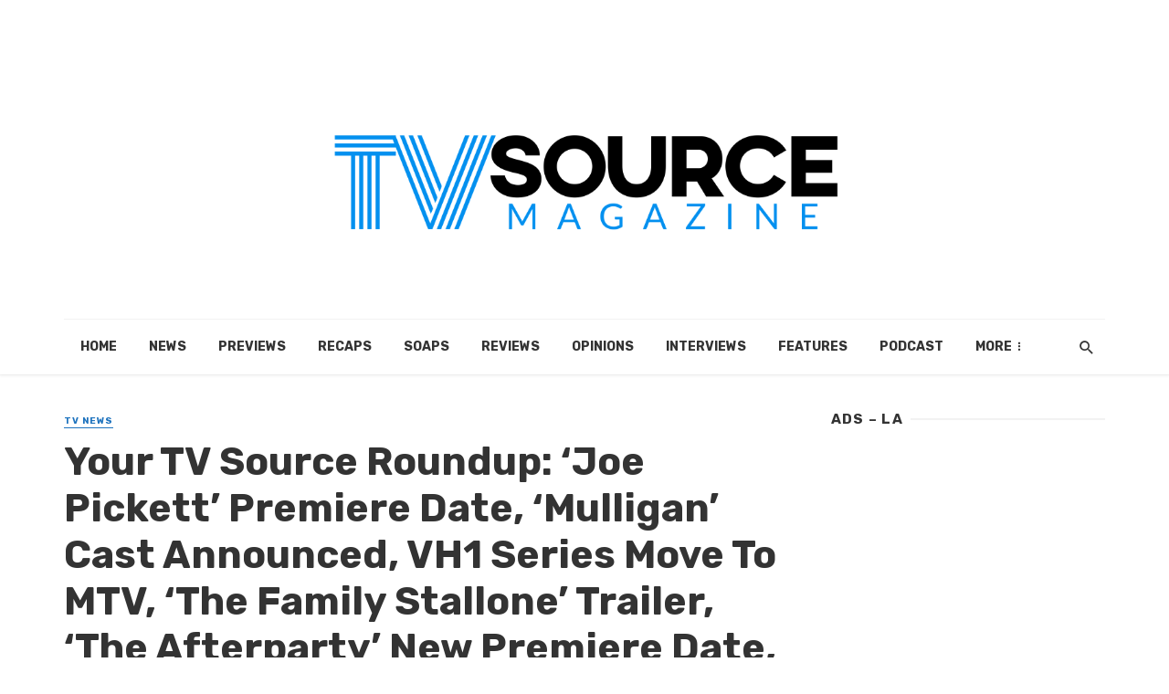

--- FILE ---
content_type: text/html; charset=UTF-8
request_url: https://tvsourcemagazine.com/2023/04/your-tv-source-roundup-joe-pickett-premiere-date-mulligan-cast-announced-vh1-series-move-to-mtv-the-family-stallone-trailer-the-afterparty-new-premiere-date-superfan-premiere/
body_size: 29996
content:
<!DOCTYPE html>
<html lang="en-US">
<head>
	<meta charset="UTF-8" />
    
    <meta name="viewport" content="width=device-width, initial-scale=1"/>
    
    <link rel="profile" href="http://gmpg.org/xfn/11" />
	
	<link rel="pingback" href="https://tvsourcemagazine.com/xmlrpc.php">
    
    <!-- Schema meta -->
        <script type="application/ld+json">
{
          "@context": "http://schema.org",
          "@type": "NewsArticle",
          "mainEntityOfPage": {
            "@type": "WebPage",
            "@id": "https://tvsourcemagazine.com/2023/04/your-tv-source-roundup-joe-pickett-premiere-date-mulligan-cast-announced-vh1-series-move-to-mtv-the-family-stallone-trailer-the-afterparty-new-premiere-date-superfan-premiere/"
          },
          "headline": "Your TV Source Roundup: &#8216;Joe Pickett&#8217; Premiere Date, &#8216;Mulligan&#8217; Cast Announced, VH1 Series Move To MTV, &#8216;The Family Stallone&#8217; Trailer, &#8216;The Afterparty&#8217; New Premiere Date, &#8216;Superfan&#8217; Premiere Date, and More!",
          "image": [
            "https://i0.wp.com/tvsourcemagazine.com/wp-content/uploads/2023/04/JoePickettS2_Eps201_db_20220620_39_RT-1-scaled.jpg?fit=2560%2C1819&#038;ssl=1"
           ],
          "datePublished": "2023-04-11T22:09:45+00:00",
          "dateModified": "2023-04-11T22:09:49-04:00",
          "author": {
            "@type": "Person",
            "name": "Lee Arvoy"
          },
           "publisher": {
            "@type": "Organization",
            "name": "TV Source Magazine",
            "logo": {
              "@type": "ImageObject",
              "url": "https://i0.wp.com/tvsourcemagazine.com/wp-content/uploads/2023/06/tv-source-2023%404x-1.png?fit=6304%2C3064&#038;ssl=1"
            }
          },
          "description": ""
        }
        </script>
            <script type="application/javascript">var ajaxurl = "https://tvsourcemagazine.com/wp-admin/admin-ajax.php"</script><meta name='robots' content='index, follow, max-image-preview:large, max-snippet:-1, max-video-preview:-1' />

	<!-- This site is optimized with the Yoast SEO plugin v26.7 - https://yoast.com/wordpress/plugins/seo/ -->
	<title>Your TV Source Roundup: &#039;Joe Pickett&#039; Premiere Date, &#039;Mulligan&#039; Cast Announced, VH1 Series Move To MTV, &#039;The Family Stallone&#039; Trailer, &#039;The Afterparty&#039; New Premiere Date, &#039;Superfan&#039; Premiere Date, and More! - TV Source Magazine</title>
	<link rel="canonical" href="https://tvsourcemagazine.com/2023/04/your-tv-source-roundup-joe-pickett-premiere-date-mulligan-cast-announced-vh1-series-move-to-mtv-the-family-stallone-trailer-the-afterparty-new-premiere-date-superfan-premiere/" />
	<meta name="twitter:card" content="summary_large_image" />
	<meta name="twitter:title" content="Your TV Source Roundup: &#039;Joe Pickett&#039; Premiere Date, &#039;Mulligan&#039; Cast Announced, VH1 Series Move To MTV, &#039;The Family Stallone&#039; Trailer, &#039;The Afterparty&#039; New Premiere Date, &#039;Superfan&#039; Premiere Date, and More! - TV Source Magazine" />
	<meta name="twitter:description" content="Season two of Joe Pickett premieres on Paramount+ June 4. In season two, Wyoming game warden Joe Pickett discovers a hunter murdered in the mountains and realizes his is just one of a series of gruesome murders. To solve the case and catch the killer, Joe must navigate a radical anti-hunting activist, a ghoulish set of twins living off the grid and his own tortured past. Joe and his wife, Marybeth, discover that the murdered men weren&#8217;t as innocent as they seemed. But when they dig too deep, they are forced to go on the run and fight for their [&hellip;]" />
	<meta name="twitter:image" content="https://i0.wp.com/tvsourcemagazine.com/wp-content/uploads/2023/04/JoePickettS2_Eps201_db_20220620_39_RT-1-scaled.jpg?fit=2560%2C1819&ssl=1" />
	<meta name="twitter:creator" content="@leedfrazer" />
	<meta name="twitter:site" content="@TVSource" />
	<meta name="twitter:label1" content="Written by" />
	<meta name="twitter:data1" content="Lee Arvoy" />
	<meta name="twitter:label2" content="Est. reading time" />
	<meta name="twitter:data2" content="8 minutes" />
	<script type="application/ld+json" class="yoast-schema-graph">{"@context":"https://schema.org","@graph":[{"@type":"Article","@id":"https://tvsourcemagazine.com/2023/04/your-tv-source-roundup-joe-pickett-premiere-date-mulligan-cast-announced-vh1-series-move-to-mtv-the-family-stallone-trailer-the-afterparty-new-premiere-date-superfan-premiere/#article","isPartOf":{"@id":"https://tvsourcemagazine.com/2023/04/your-tv-source-roundup-joe-pickett-premiere-date-mulligan-cast-announced-vh1-series-move-to-mtv-the-family-stallone-trailer-the-afterparty-new-premiere-date-superfan-premiere/"},"author":[{"@id":"https://tvsourcemagazine.com/#/schema/person/a4360cb848b7677e053a0aa076a64f4b"}],"headline":"Your TV Source Roundup: &#8216;Joe Pickett&#8217; Premiere Date, &#8216;Mulligan&#8217; Cast Announced, VH1 Series Move To MTV, &#8216;The Family Stallone&#8217; Trailer, &#8216;The Afterparty&#8217; New Premiere Date, &#8216;Superfan&#8217; Premiere Date, and More!","datePublished":"2023-04-12T02:09:45+00:00","dateModified":"2023-04-12T02:09:49+00:00","mainEntityOfPage":{"@id":"https://tvsourcemagazine.com/2023/04/your-tv-source-roundup-joe-pickett-premiere-date-mulligan-cast-announced-vh1-series-move-to-mtv-the-family-stallone-trailer-the-afterparty-new-premiere-date-superfan-premiere/"},"wordCount":1832,"commentCount":0,"publisher":{"@id":"https://tvsourcemagazine.com/#organization"},"image":{"@id":"https://tvsourcemagazine.com/2023/04/your-tv-source-roundup-joe-pickett-premiere-date-mulligan-cast-announced-vh1-series-move-to-mtv-the-family-stallone-trailer-the-afterparty-new-premiere-date-superfan-premiere/#primaryimage"},"thumbnailUrl":"https://i0.wp.com/tvsourcemagazine.com/wp-content/uploads/2023/04/JoePickettS2_Eps201_db_20220620_39_RT-1-scaled.jpg?fit=2560%2C1819&ssl=1","keywords":["adult swim","Animated","Apple TV+","BBC","CBS","HBO","HGTV","House of the Dragon","Joe Pickett","Law &amp; Order SVU","Law &amp; Order: Organized Crime","MGM+","MTV","NBC","Netflix","Paramount+","Peacock","Peacock TV","Star Trek: Picard","The Afterparty","TV News","TV Source Roundup","VH1"],"articleSection":["TV News"],"inLanguage":"en-US","potentialAction":[{"@type":"CommentAction","name":"Comment","target":["https://tvsourcemagazine.com/2023/04/your-tv-source-roundup-joe-pickett-premiere-date-mulligan-cast-announced-vh1-series-move-to-mtv-the-family-stallone-trailer-the-afterparty-new-premiere-date-superfan-premiere/#respond"]}]},{"@type":"WebPage","@id":"https://tvsourcemagazine.com/2023/04/your-tv-source-roundup-joe-pickett-premiere-date-mulligan-cast-announced-vh1-series-move-to-mtv-the-family-stallone-trailer-the-afterparty-new-premiere-date-superfan-premiere/","url":"https://tvsourcemagazine.com/2023/04/your-tv-source-roundup-joe-pickett-premiere-date-mulligan-cast-announced-vh1-series-move-to-mtv-the-family-stallone-trailer-the-afterparty-new-premiere-date-superfan-premiere/","name":"Your TV Source Roundup: 'Joe Pickett' Premiere Date, 'Mulligan' Cast Announced, VH1 Series Move To MTV, 'The Family Stallone' Trailer, 'The Afterparty' New Premiere Date, 'Superfan' Premiere Date, and More! - TV Source Magazine","isPartOf":{"@id":"https://tvsourcemagazine.com/#website"},"primaryImageOfPage":{"@id":"https://tvsourcemagazine.com/2023/04/your-tv-source-roundup-joe-pickett-premiere-date-mulligan-cast-announced-vh1-series-move-to-mtv-the-family-stallone-trailer-the-afterparty-new-premiere-date-superfan-premiere/#primaryimage"},"image":{"@id":"https://tvsourcemagazine.com/2023/04/your-tv-source-roundup-joe-pickett-premiere-date-mulligan-cast-announced-vh1-series-move-to-mtv-the-family-stallone-trailer-the-afterparty-new-premiere-date-superfan-premiere/#primaryimage"},"thumbnailUrl":"https://i0.wp.com/tvsourcemagazine.com/wp-content/uploads/2023/04/JoePickettS2_Eps201_db_20220620_39_RT-1-scaled.jpg?fit=2560%2C1819&ssl=1","datePublished":"2023-04-12T02:09:45+00:00","dateModified":"2023-04-12T02:09:49+00:00","breadcrumb":{"@id":"https://tvsourcemagazine.com/2023/04/your-tv-source-roundup-joe-pickett-premiere-date-mulligan-cast-announced-vh1-series-move-to-mtv-the-family-stallone-trailer-the-afterparty-new-premiere-date-superfan-premiere/#breadcrumb"},"inLanguage":"en-US","potentialAction":[{"@type":"ReadAction","target":["https://tvsourcemagazine.com/2023/04/your-tv-source-roundup-joe-pickett-premiere-date-mulligan-cast-announced-vh1-series-move-to-mtv-the-family-stallone-trailer-the-afterparty-new-premiere-date-superfan-premiere/"]}]},{"@type":"ImageObject","inLanguage":"en-US","@id":"https://tvsourcemagazine.com/2023/04/your-tv-source-roundup-joe-pickett-premiere-date-mulligan-cast-announced-vh1-series-move-to-mtv-the-family-stallone-trailer-the-afterparty-new-premiere-date-superfan-premiere/#primaryimage","url":"https://i0.wp.com/tvsourcemagazine.com/wp-content/uploads/2023/04/JoePickettS2_Eps201_db_20220620_39_RT-1-scaled.jpg?fit=2560%2C1819&ssl=1","contentUrl":"https://i0.wp.com/tvsourcemagazine.com/wp-content/uploads/2023/04/JoePickettS2_Eps201_db_20220620_39_RT-1-scaled.jpg?fit=2560%2C1819&ssl=1","width":2560,"height":1819,"caption":"JOE PICKETT: “The Missing and the Dead”- Michael Dorman as Joe Pickett In season 2, episode 1 of Joe Pickett, streaming on Paramount +, 2023. PHOTO CREDIT: David Brown/Paramount +"},{"@type":"BreadcrumbList","@id":"https://tvsourcemagazine.com/2023/04/your-tv-source-roundup-joe-pickett-premiere-date-mulligan-cast-announced-vh1-series-move-to-mtv-the-family-stallone-trailer-the-afterparty-new-premiere-date-superfan-premiere/#breadcrumb","itemListElement":[{"@type":"ListItem","position":1,"name":"Home","item":"https://tvsourcemagazine.com/"},{"@type":"ListItem","position":2,"name":"TV Headlines","item":"https://tvsourcemagazine.com/television/"},{"@type":"ListItem","position":3,"name":"Your TV Source Roundup: &#8216;Joe Pickett&#8217; Premiere Date, &#8216;Mulligan&#8217; Cast Announced, VH1 Series Move To MTV, &#8216;The Family Stallone&#8217; Trailer, &#8216;The Afterparty&#8217; New Premiere Date, &#8216;Superfan&#8217; Premiere Date, and More!"}]},{"@type":"WebSite","@id":"https://tvsourcemagazine.com/#website","url":"https://tvsourcemagazine.com/","name":"TV Source Magazine","description":"TV News, Spoilers, Recaps, Interviews","publisher":{"@id":"https://tvsourcemagazine.com/#organization"},"potentialAction":[{"@type":"SearchAction","target":{"@type":"EntryPoint","urlTemplate":"https://tvsourcemagazine.com/?s={search_term_string}"},"query-input":{"@type":"PropertyValueSpecification","valueRequired":true,"valueName":"search_term_string"}}],"inLanguage":"en-US"},{"@type":"Organization","@id":"https://tvsourcemagazine.com/#organization","name":"TV Source Magazine","url":"https://tvsourcemagazine.com/","logo":{"@type":"ImageObject","inLanguage":"en-US","@id":"https://tvsourcemagazine.com/#/schema/logo/image/","url":"https://i0.wp.com/tvsourcemagazine.com/wp-content/uploads/2014/09/tvsource-logo-winter-2015.png?resize=320%2C100&ssl=1","contentUrl":"https://i0.wp.com/tvsourcemagazine.com/wp-content/uploads/2014/09/tvsource-logo-winter-2015.png?resize=320%2C100&ssl=1","width":320,"height":100,"caption":"TV Source Magazine"},"image":{"@id":"https://tvsourcemagazine.com/#/schema/logo/image/"},"sameAs":["https://www.facebook.com/TVSource","https://x.com/TVSource"]},{"@type":"Person","@id":"https://tvsourcemagazine.com/#/schema/person/a4360cb848b7677e053a0aa076a64f4b","name":"Lee Arvoy","image":{"@type":"ImageObject","inLanguage":"en-US","@id":"https://tvsourcemagazine.com/#/schema/person/image/315499a836ce4c855a608eb8852c8e4f","url":"https://secure.gravatar.com/avatar/949d25858a4e0d4d60aa5599aa8917f7ee90776c051c02c4d6138f5b7051eedd?s=96&d=mm&r=g","contentUrl":"https://secure.gravatar.com/avatar/949d25858a4e0d4d60aa5599aa8917f7ee90776c051c02c4d6138f5b7051eedd?s=96&d=mm&r=g","caption":"Lee Arvoy"},"description":"Lee Arvoy joined the TV Source team in the summer of 2020 as a TV Writer.","sameAs":["https://x.com/leedfrazer"],"url":"https://tvsourcemagazine.com/author/lee-arvoy/"}]}</script>
	<!-- / Yoast SEO plugin. -->


<link rel='dns-prefetch' href='//stats.wp.com' />
<link rel='dns-prefetch' href='//fonts.googleapis.com' />
<link rel='preconnect' href='//c0.wp.com' />
<link rel='preconnect' href='//i0.wp.com' />
<link rel='preconnect' href='https://fonts.gstatic.com' crossorigin />
<link rel="alternate" type="application/rss+xml" title="TV Source Magazine &raquo; Feed" href="https://tvsourcemagazine.com/feed/" />
<link rel="alternate" type="application/rss+xml" title="TV Source Magazine &raquo; Comments Feed" href="https://tvsourcemagazine.com/comments/feed/" />
<link rel="alternate" type="application/rss+xml" title="TV Source Magazine &raquo; Your TV Source Roundup: &#8216;Joe Pickett&#8217; Premiere Date, &#8216;Mulligan&#8217; Cast Announced, VH1 Series Move To MTV, &#8216;The Family Stallone&#8217; Trailer, &#8216;The Afterparty&#8217; New Premiere Date, &#8216;Superfan&#8217; Premiere Date, and More! Comments Feed" href="https://tvsourcemagazine.com/2023/04/your-tv-source-roundup-joe-pickett-premiere-date-mulligan-cast-announced-vh1-series-move-to-mtv-the-family-stallone-trailer-the-afterparty-new-premiere-date-superfan-premiere/feed/" />
<link rel="alternate" title="oEmbed (JSON)" type="application/json+oembed" href="https://tvsourcemagazine.com/wp-json/oembed/1.0/embed?url=https%3A%2F%2Ftvsourcemagazine.com%2F2023%2F04%2Fyour-tv-source-roundup-joe-pickett-premiere-date-mulligan-cast-announced-vh1-series-move-to-mtv-the-family-stallone-trailer-the-afterparty-new-premiere-date-superfan-premiere%2F" />
<link rel="alternate" title="oEmbed (XML)" type="text/xml+oembed" href="https://tvsourcemagazine.com/wp-json/oembed/1.0/embed?url=https%3A%2F%2Ftvsourcemagazine.com%2F2023%2F04%2Fyour-tv-source-roundup-joe-pickett-premiere-date-mulligan-cast-announced-vh1-series-move-to-mtv-the-family-stallone-trailer-the-afterparty-new-premiere-date-superfan-premiere%2F&#038;format=xml" />
<style id='wp-img-auto-sizes-contain-inline-css' type='text/css'>
img:is([sizes=auto i],[sizes^="auto," i]){contain-intrinsic-size:3000px 1500px}
/*# sourceURL=wp-img-auto-sizes-contain-inline-css */
</style>
<style id='wp-emoji-styles-inline-css' type='text/css'>

	img.wp-smiley, img.emoji {
		display: inline !important;
		border: none !important;
		box-shadow: none !important;
		height: 1em !important;
		width: 1em !important;
		margin: 0 0.07em !important;
		vertical-align: -0.1em !important;
		background: none !important;
		padding: 0 !important;
	}
/*# sourceURL=wp-emoji-styles-inline-css */
</style>
<style id='wp-block-library-inline-css' type='text/css'>
:root{--wp-block-synced-color:#7a00df;--wp-block-synced-color--rgb:122,0,223;--wp-bound-block-color:var(--wp-block-synced-color);--wp-editor-canvas-background:#ddd;--wp-admin-theme-color:#007cba;--wp-admin-theme-color--rgb:0,124,186;--wp-admin-theme-color-darker-10:#006ba1;--wp-admin-theme-color-darker-10--rgb:0,107,160.5;--wp-admin-theme-color-darker-20:#005a87;--wp-admin-theme-color-darker-20--rgb:0,90,135;--wp-admin-border-width-focus:2px}@media (min-resolution:192dpi){:root{--wp-admin-border-width-focus:1.5px}}.wp-element-button{cursor:pointer}:root .has-very-light-gray-background-color{background-color:#eee}:root .has-very-dark-gray-background-color{background-color:#313131}:root .has-very-light-gray-color{color:#eee}:root .has-very-dark-gray-color{color:#313131}:root .has-vivid-green-cyan-to-vivid-cyan-blue-gradient-background{background:linear-gradient(135deg,#00d084,#0693e3)}:root .has-purple-crush-gradient-background{background:linear-gradient(135deg,#34e2e4,#4721fb 50%,#ab1dfe)}:root .has-hazy-dawn-gradient-background{background:linear-gradient(135deg,#faaca8,#dad0ec)}:root .has-subdued-olive-gradient-background{background:linear-gradient(135deg,#fafae1,#67a671)}:root .has-atomic-cream-gradient-background{background:linear-gradient(135deg,#fdd79a,#004a59)}:root .has-nightshade-gradient-background{background:linear-gradient(135deg,#330968,#31cdcf)}:root .has-midnight-gradient-background{background:linear-gradient(135deg,#020381,#2874fc)}:root{--wp--preset--font-size--normal:16px;--wp--preset--font-size--huge:42px}.has-regular-font-size{font-size:1em}.has-larger-font-size{font-size:2.625em}.has-normal-font-size{font-size:var(--wp--preset--font-size--normal)}.has-huge-font-size{font-size:var(--wp--preset--font-size--huge)}.has-text-align-center{text-align:center}.has-text-align-left{text-align:left}.has-text-align-right{text-align:right}.has-fit-text{white-space:nowrap!important}#end-resizable-editor-section{display:none}.aligncenter{clear:both}.items-justified-left{justify-content:flex-start}.items-justified-center{justify-content:center}.items-justified-right{justify-content:flex-end}.items-justified-space-between{justify-content:space-between}.screen-reader-text{border:0;clip-path:inset(50%);height:1px;margin:-1px;overflow:hidden;padding:0;position:absolute;width:1px;word-wrap:normal!important}.screen-reader-text:focus{background-color:#ddd;clip-path:none;color:#444;display:block;font-size:1em;height:auto;left:5px;line-height:normal;padding:15px 23px 14px;text-decoration:none;top:5px;width:auto;z-index:100000}html :where(.has-border-color){border-style:solid}html :where([style*=border-top-color]){border-top-style:solid}html :where([style*=border-right-color]){border-right-style:solid}html :where([style*=border-bottom-color]){border-bottom-style:solid}html :where([style*=border-left-color]){border-left-style:solid}html :where([style*=border-width]){border-style:solid}html :where([style*=border-top-width]){border-top-style:solid}html :where([style*=border-right-width]){border-right-style:solid}html :where([style*=border-bottom-width]){border-bottom-style:solid}html :where([style*=border-left-width]){border-left-style:solid}html :where(img[class*=wp-image-]){height:auto;max-width:100%}:where(figure){margin:0 0 1em}html :where(.is-position-sticky){--wp-admin--admin-bar--position-offset:var(--wp-admin--admin-bar--height,0px)}@media screen and (max-width:600px){html :where(.is-position-sticky){--wp-admin--admin-bar--position-offset:0px}}

/*# sourceURL=wp-block-library-inline-css */
</style><style id='wp-block-embed-inline-css' type='text/css'>
.wp-block-embed.alignleft,.wp-block-embed.alignright,.wp-block[data-align=left]>[data-type="core/embed"],.wp-block[data-align=right]>[data-type="core/embed"]{max-width:360px;width:100%}.wp-block-embed.alignleft .wp-block-embed__wrapper,.wp-block-embed.alignright .wp-block-embed__wrapper,.wp-block[data-align=left]>[data-type="core/embed"] .wp-block-embed__wrapper,.wp-block[data-align=right]>[data-type="core/embed"] .wp-block-embed__wrapper{min-width:280px}.wp-block-cover .wp-block-embed{min-height:240px;min-width:320px}.wp-block-embed{overflow-wrap:break-word}.wp-block-embed :where(figcaption){margin-bottom:1em;margin-top:.5em}.wp-block-embed iframe{max-width:100%}.wp-block-embed__wrapper{position:relative}.wp-embed-responsive .wp-has-aspect-ratio .wp-block-embed__wrapper:before{content:"";display:block;padding-top:50%}.wp-embed-responsive .wp-has-aspect-ratio iframe{bottom:0;height:100%;left:0;position:absolute;right:0;top:0;width:100%}.wp-embed-responsive .wp-embed-aspect-21-9 .wp-block-embed__wrapper:before{padding-top:42.85%}.wp-embed-responsive .wp-embed-aspect-18-9 .wp-block-embed__wrapper:before{padding-top:50%}.wp-embed-responsive .wp-embed-aspect-16-9 .wp-block-embed__wrapper:before{padding-top:56.25%}.wp-embed-responsive .wp-embed-aspect-4-3 .wp-block-embed__wrapper:before{padding-top:75%}.wp-embed-responsive .wp-embed-aspect-1-1 .wp-block-embed__wrapper:before{padding-top:100%}.wp-embed-responsive .wp-embed-aspect-9-16 .wp-block-embed__wrapper:before{padding-top:177.77%}.wp-embed-responsive .wp-embed-aspect-1-2 .wp-block-embed__wrapper:before{padding-top:200%}
/*# sourceURL=https://c0.wp.com/c/6.9/wp-includes/blocks/embed/style.min.css */
</style>
<style id='global-styles-inline-css' type='text/css'>
:root{--wp--preset--aspect-ratio--square: 1;--wp--preset--aspect-ratio--4-3: 4/3;--wp--preset--aspect-ratio--3-4: 3/4;--wp--preset--aspect-ratio--3-2: 3/2;--wp--preset--aspect-ratio--2-3: 2/3;--wp--preset--aspect-ratio--16-9: 16/9;--wp--preset--aspect-ratio--9-16: 9/16;--wp--preset--color--black: #000000;--wp--preset--color--cyan-bluish-gray: #abb8c3;--wp--preset--color--white: #ffffff;--wp--preset--color--pale-pink: #f78da7;--wp--preset--color--vivid-red: #cf2e2e;--wp--preset--color--luminous-vivid-orange: #ff6900;--wp--preset--color--luminous-vivid-amber: #fcb900;--wp--preset--color--light-green-cyan: #7bdcb5;--wp--preset--color--vivid-green-cyan: #00d084;--wp--preset--color--pale-cyan-blue: #8ed1fc;--wp--preset--color--vivid-cyan-blue: #0693e3;--wp--preset--color--vivid-purple: #9b51e0;--wp--preset--gradient--vivid-cyan-blue-to-vivid-purple: linear-gradient(135deg,rgb(6,147,227) 0%,rgb(155,81,224) 100%);--wp--preset--gradient--light-green-cyan-to-vivid-green-cyan: linear-gradient(135deg,rgb(122,220,180) 0%,rgb(0,208,130) 100%);--wp--preset--gradient--luminous-vivid-amber-to-luminous-vivid-orange: linear-gradient(135deg,rgb(252,185,0) 0%,rgb(255,105,0) 100%);--wp--preset--gradient--luminous-vivid-orange-to-vivid-red: linear-gradient(135deg,rgb(255,105,0) 0%,rgb(207,46,46) 100%);--wp--preset--gradient--very-light-gray-to-cyan-bluish-gray: linear-gradient(135deg,rgb(238,238,238) 0%,rgb(169,184,195) 100%);--wp--preset--gradient--cool-to-warm-spectrum: linear-gradient(135deg,rgb(74,234,220) 0%,rgb(151,120,209) 20%,rgb(207,42,186) 40%,rgb(238,44,130) 60%,rgb(251,105,98) 80%,rgb(254,248,76) 100%);--wp--preset--gradient--blush-light-purple: linear-gradient(135deg,rgb(255,206,236) 0%,rgb(152,150,240) 100%);--wp--preset--gradient--blush-bordeaux: linear-gradient(135deg,rgb(254,205,165) 0%,rgb(254,45,45) 50%,rgb(107,0,62) 100%);--wp--preset--gradient--luminous-dusk: linear-gradient(135deg,rgb(255,203,112) 0%,rgb(199,81,192) 50%,rgb(65,88,208) 100%);--wp--preset--gradient--pale-ocean: linear-gradient(135deg,rgb(255,245,203) 0%,rgb(182,227,212) 50%,rgb(51,167,181) 100%);--wp--preset--gradient--electric-grass: linear-gradient(135deg,rgb(202,248,128) 0%,rgb(113,206,126) 100%);--wp--preset--gradient--midnight: linear-gradient(135deg,rgb(2,3,129) 0%,rgb(40,116,252) 100%);--wp--preset--font-size--small: 13px;--wp--preset--font-size--medium: 20px;--wp--preset--font-size--large: 36px;--wp--preset--font-size--x-large: 42px;--wp--preset--spacing--20: 0.44rem;--wp--preset--spacing--30: 0.67rem;--wp--preset--spacing--40: 1rem;--wp--preset--spacing--50: 1.5rem;--wp--preset--spacing--60: 2.25rem;--wp--preset--spacing--70: 3.38rem;--wp--preset--spacing--80: 5.06rem;--wp--preset--shadow--natural: 6px 6px 9px rgba(0, 0, 0, 0.2);--wp--preset--shadow--deep: 12px 12px 50px rgba(0, 0, 0, 0.4);--wp--preset--shadow--sharp: 6px 6px 0px rgba(0, 0, 0, 0.2);--wp--preset--shadow--outlined: 6px 6px 0px -3px rgb(255, 255, 255), 6px 6px rgb(0, 0, 0);--wp--preset--shadow--crisp: 6px 6px 0px rgb(0, 0, 0);}:where(.is-layout-flex){gap: 0.5em;}:where(.is-layout-grid){gap: 0.5em;}body .is-layout-flex{display: flex;}.is-layout-flex{flex-wrap: wrap;align-items: center;}.is-layout-flex > :is(*, div){margin: 0;}body .is-layout-grid{display: grid;}.is-layout-grid > :is(*, div){margin: 0;}:where(.wp-block-columns.is-layout-flex){gap: 2em;}:where(.wp-block-columns.is-layout-grid){gap: 2em;}:where(.wp-block-post-template.is-layout-flex){gap: 1.25em;}:where(.wp-block-post-template.is-layout-grid){gap: 1.25em;}.has-black-color{color: var(--wp--preset--color--black) !important;}.has-cyan-bluish-gray-color{color: var(--wp--preset--color--cyan-bluish-gray) !important;}.has-white-color{color: var(--wp--preset--color--white) !important;}.has-pale-pink-color{color: var(--wp--preset--color--pale-pink) !important;}.has-vivid-red-color{color: var(--wp--preset--color--vivid-red) !important;}.has-luminous-vivid-orange-color{color: var(--wp--preset--color--luminous-vivid-orange) !important;}.has-luminous-vivid-amber-color{color: var(--wp--preset--color--luminous-vivid-amber) !important;}.has-light-green-cyan-color{color: var(--wp--preset--color--light-green-cyan) !important;}.has-vivid-green-cyan-color{color: var(--wp--preset--color--vivid-green-cyan) !important;}.has-pale-cyan-blue-color{color: var(--wp--preset--color--pale-cyan-blue) !important;}.has-vivid-cyan-blue-color{color: var(--wp--preset--color--vivid-cyan-blue) !important;}.has-vivid-purple-color{color: var(--wp--preset--color--vivid-purple) !important;}.has-black-background-color{background-color: var(--wp--preset--color--black) !important;}.has-cyan-bluish-gray-background-color{background-color: var(--wp--preset--color--cyan-bluish-gray) !important;}.has-white-background-color{background-color: var(--wp--preset--color--white) !important;}.has-pale-pink-background-color{background-color: var(--wp--preset--color--pale-pink) !important;}.has-vivid-red-background-color{background-color: var(--wp--preset--color--vivid-red) !important;}.has-luminous-vivid-orange-background-color{background-color: var(--wp--preset--color--luminous-vivid-orange) !important;}.has-luminous-vivid-amber-background-color{background-color: var(--wp--preset--color--luminous-vivid-amber) !important;}.has-light-green-cyan-background-color{background-color: var(--wp--preset--color--light-green-cyan) !important;}.has-vivid-green-cyan-background-color{background-color: var(--wp--preset--color--vivid-green-cyan) !important;}.has-pale-cyan-blue-background-color{background-color: var(--wp--preset--color--pale-cyan-blue) !important;}.has-vivid-cyan-blue-background-color{background-color: var(--wp--preset--color--vivid-cyan-blue) !important;}.has-vivid-purple-background-color{background-color: var(--wp--preset--color--vivid-purple) !important;}.has-black-border-color{border-color: var(--wp--preset--color--black) !important;}.has-cyan-bluish-gray-border-color{border-color: var(--wp--preset--color--cyan-bluish-gray) !important;}.has-white-border-color{border-color: var(--wp--preset--color--white) !important;}.has-pale-pink-border-color{border-color: var(--wp--preset--color--pale-pink) !important;}.has-vivid-red-border-color{border-color: var(--wp--preset--color--vivid-red) !important;}.has-luminous-vivid-orange-border-color{border-color: var(--wp--preset--color--luminous-vivid-orange) !important;}.has-luminous-vivid-amber-border-color{border-color: var(--wp--preset--color--luminous-vivid-amber) !important;}.has-light-green-cyan-border-color{border-color: var(--wp--preset--color--light-green-cyan) !important;}.has-vivid-green-cyan-border-color{border-color: var(--wp--preset--color--vivid-green-cyan) !important;}.has-pale-cyan-blue-border-color{border-color: var(--wp--preset--color--pale-cyan-blue) !important;}.has-vivid-cyan-blue-border-color{border-color: var(--wp--preset--color--vivid-cyan-blue) !important;}.has-vivid-purple-border-color{border-color: var(--wp--preset--color--vivid-purple) !important;}.has-vivid-cyan-blue-to-vivid-purple-gradient-background{background: var(--wp--preset--gradient--vivid-cyan-blue-to-vivid-purple) !important;}.has-light-green-cyan-to-vivid-green-cyan-gradient-background{background: var(--wp--preset--gradient--light-green-cyan-to-vivid-green-cyan) !important;}.has-luminous-vivid-amber-to-luminous-vivid-orange-gradient-background{background: var(--wp--preset--gradient--luminous-vivid-amber-to-luminous-vivid-orange) !important;}.has-luminous-vivid-orange-to-vivid-red-gradient-background{background: var(--wp--preset--gradient--luminous-vivid-orange-to-vivid-red) !important;}.has-very-light-gray-to-cyan-bluish-gray-gradient-background{background: var(--wp--preset--gradient--very-light-gray-to-cyan-bluish-gray) !important;}.has-cool-to-warm-spectrum-gradient-background{background: var(--wp--preset--gradient--cool-to-warm-spectrum) !important;}.has-blush-light-purple-gradient-background{background: var(--wp--preset--gradient--blush-light-purple) !important;}.has-blush-bordeaux-gradient-background{background: var(--wp--preset--gradient--blush-bordeaux) !important;}.has-luminous-dusk-gradient-background{background: var(--wp--preset--gradient--luminous-dusk) !important;}.has-pale-ocean-gradient-background{background: var(--wp--preset--gradient--pale-ocean) !important;}.has-electric-grass-gradient-background{background: var(--wp--preset--gradient--electric-grass) !important;}.has-midnight-gradient-background{background: var(--wp--preset--gradient--midnight) !important;}.has-small-font-size{font-size: var(--wp--preset--font-size--small) !important;}.has-medium-font-size{font-size: var(--wp--preset--font-size--medium) !important;}.has-large-font-size{font-size: var(--wp--preset--font-size--large) !important;}.has-x-large-font-size{font-size: var(--wp--preset--font-size--x-large) !important;}
/*# sourceURL=global-styles-inline-css */
</style>

<style id='classic-theme-styles-inline-css' type='text/css'>
/*! This file is auto-generated */
.wp-block-button__link{color:#fff;background-color:#32373c;border-radius:9999px;box-shadow:none;text-decoration:none;padding:calc(.667em + 2px) calc(1.333em + 2px);font-size:1.125em}.wp-block-file__button{background:#32373c;color:#fff;text-decoration:none}
/*# sourceURL=/wp-includes/css/classic-themes.min.css */
</style>
<link rel='stylesheet' id='contact-form-7-css' href='https://tvsourcemagazine.com/wp-content/plugins/contact-form-7/includes/css/styles.css?ver=6.1.4' type='text/css' media='all' />
<link rel='stylesheet' id='redux-extendify-styles-css' href='https://tvsourcemagazine.com/wp-content/plugins/tnm-extension/redux-framework/redux-core/assets/css/extendify-utilities.css?ver=4.4.5' type='text/css' media='all' />
<link rel='stylesheet' id='bkswcss-css' href='https://tvsourcemagazine.com/wp-content/plugins/tnm-shortcode/css/shortcode.css?ver=6.9' type='text/css' media='all' />
<link rel='stylesheet' id='extendify-utility-styles-css' href='https://tvsourcemagazine.com/wp-content/plugins/extendify/public/build/utility-minimum.css?ver=6.9' type='text/css' media='all' />
<link rel='stylesheet' id='thenextmag_vendors-css' href='https://tvsourcemagazine.com/wp-content/themes/the-next-mag/css/vendors.css?ver=6.9' type='text/css' media='all' />
<link rel='stylesheet' id='thenextmag-style-css' href='https://tvsourcemagazine.com/wp-content/themes/the-next-mag/css/style.css?ver=6.9' type='text/css' media='all' />
<style id='thenextmag-style-inline-css' type='text/css'>
::selection {color: #FFF; background: #1E73BE;}::-webkit-selection {color: #FFF; background: #1E73BE;}
                            .post--vertical-thumb-background-point-circle .post__thumb:before {--background-shadow: #1E73BE;} .pattern-circle-background-stripe:before {
                            background: repeating-linear-gradient(45deg, transparent, transparent 6px, #1E73BE 6px, #1E73BE 12px);}.navigation--main .sub-menu li:hover>a, a, a:hover, a:focus, a:active, .color-primary, .site-title, .mnmd-widget-indexed-posts-b .posts-list > li .post__title:after,
            .author-box .author-name a
            {color: #1E73BE;}.mnmd-featured-block-m.background-primary .post--horizontal-reverse-fullwidth .post__text:before, .mnmd-featured-block-l.background-primary .section-main .post-sub, .mnmd-featured-block-r.mnmd-featured-block-r-has-background-theme:after, .mnmd-widget-indexed-posts-a .posts-list>li .post__thumb:after, .btn-rectangle-large, .post-no-thumb-space-large, .post--horizontal-read-more-rotate .post__text-column.post__text-button:before, .mnmd-posts-block-q .section-sub .post-sub .post-sub-wrap:before, .background-hover-fixed:before, .post--overlay-text-style-card .post__readmore:hover a, .post--overlay-background-theme .background-img:after, .category-tile__name, .cat-0.cat-theme-bg.cat-theme-bg, .primary-bg-color, .navigation--main > li > a:before, .mnmd-pagination__item-current, .mnmd-pagination__item-current:hover, 
            .mnmd-pagination__item-current:focus, .mnmd-pagination__item-current:active, .mnmd-pagination--next-n-prev .mnmd-pagination__links a:last-child .mnmd-pagination__item,
            .subscribe-form__fields input[type='submit'], .has-overlap-bg:before, .post__cat--bg, a.post__cat--bg, .entry-cat--bg, a.entry-cat--bg, 
            .comments-count-box, .mnmd-widget--box .widget__title,  .posts-list > li .post__thumb:after, 
            .widget_calendar td a:before, .widget_calendar #today, .widget_calendar #today a, .entry-action-btn, .posts-navigation__label:before, 
            .comment-form .form-submit input[type='submit'], .mnmd-carousel-dots-b .swiper-pagination-bullet-active,
             .site-header--side-logo .header-logo:not(.header-logo--mobile), .list-square-bullet > li > *:before, .list-square-bullet-exclude-first > li:not(:first-child) > *:before,
             .btn-primary, .btn-primary:active, .btn-primary:focus, .btn-primary:hover, 
             .btn-primary.active.focus, .btn-primary.active:focus, .btn-primary.active:hover, .btn-primary:active.focus, .btn-primary:active:focus, .btn-primary:active:hover,
            .editor-styles-wrapper .wc-block-grid__products .wc-block-grid__product .wc-block-grid__product-onsale, .wc-block-grid__product-onsale,
            div.wpforms-container-full .wpforms-form button[type=submit], div.wpforms-container-full .wpforms-form button[type=submit]:hover
            {background-color: #1E73BE;}.site-header--skin-4 .navigation--main > li > a:before
            {background-color: #1E73BE !important;}.post-score-hexagon .hexagon-svg g path
            {fill: #1E73BE;}.mnmd-featured-block-r.mnmd-featured-block-r-has-background-theme .section-sub, .has-overlap-frame:before, .mnmd-gallery-slider .fotorama__thumb-border, .bypostauthor > .comment-body .comment-author > img
            {border-color: #1E73BE;}.mnmd-pagination--next-n-prev .mnmd-pagination__links a:last-child .mnmd-pagination__item:after
            {border-left-color: #1E73BE;}.bk-preload-wrapper:after, .comments-count-box:before
            {border-top-color: #1E73BE;}.bk-preload-wrapper:after
            {border-bottom-color: #1E73BE;}.navigation--offcanvas li > a:after
            {border-right-color: #1E73BE;}.post--single-cover-gradient .single-header
            {
                background-image: -webkit-linear-gradient( bottom , #1E73BE 0%, rgba(252, 60, 45, 0.7) 50%, rgba(252, 60, 45, 0) 100%);
                background-image: linear-gradient(to top, #1E73BE 0%, rgba(252, 60, 45, 0.7) 50%, rgba(252, 60, 45, 0) 100%);
            }.subscribe-form__fields input[type='submit']:hover,
            .comment-form .form-submit input[type='submit']:active, .comment-form .form-submit input[type='submit']:focus, .comment-form .form-submit input[type='submit']:hover
            {background-color: #EF392B;}mnmd-video-box__playlist .is-playing .post__thumb:after { content: 'Now playing'; }
                                        .cat-3628.cat-theme.cat-theme, 
                                        .cat-3628 a:hover .cat-icon
                    {color: #0c2461 !important;}.cat-3628 .cat-theme-bg,
                                        .cat-3628.cat-theme-bg.cat-theme-bg,
                                        .navigation--main > li.menu-item-cat-3628 > a:before,
                                        .cat-3628.post--featured-a .post__text:before,
                                        .mnmd-carousel-b .cat-3628 .post__text:before,
                                        .cat-3628 .has-overlap-bg:before,
                                        .cat-3628.post--content-overlap .overlay-content__inner:before
                    {background-color: #0c2461 !important;}.cat-3628 .cat-theme-border,
                                        .cat-3628.cat-theme-border.cat-theme-border,
                                        .mnmd-featured-block-a .main-post.cat-3628:before,
                                        .cat-3628 .category-tile__inner:before,
                                        .cat-3628 .has-overlap-frame:before,
                                        .navigation--offcanvas li.menu-item-cat-3628 > a:after,
                                        .mnmd-featured-block-a .main-post:before
                    {border-color: #0c2461 !important;}.post--single-cover-gradient.cat-3628 .single-header
                    {
                    background-image: -webkit-linear-gradient( bottom , #0c2461 0%, rgba(25, 79, 176, 0.7) 50%, rgba(25, 79, 176, 0) 100%);
                    background-image: linear-gradient(to top, #0c2461 0%, rgba(25, 79, 176, 0.7) 50%, rgba(25, 79, 176, 0) 100%);
                    }
                                        .cat-3635.cat-theme.cat-theme, 
                                        .cat-3635 a:hover .cat-icon
                    {color: #74b9ff !important;}.cat-3635 .cat-theme-bg,
                                        .cat-3635.cat-theme-bg.cat-theme-bg,
                                        .navigation--main > li.menu-item-cat-3635 > a:before,
                                        .cat-3635.post--featured-a .post__text:before,
                                        .mnmd-carousel-b .cat-3635 .post__text:before,
                                        .cat-3635 .has-overlap-bg:before,
                                        .cat-3635.post--content-overlap .overlay-content__inner:before
                    {background-color: #74b9ff !important;}.cat-3635 .cat-theme-border,
                                        .cat-3635.cat-theme-border.cat-theme-border,
                                        .mnmd-featured-block-a .main-post.cat-3635:before,
                                        .cat-3635 .category-tile__inner:before,
                                        .cat-3635 .has-overlap-frame:before,
                                        .navigation--offcanvas li.menu-item-cat-3635 > a:after,
                                        .mnmd-featured-block-a .main-post:before
                    {border-color: #74b9ff !important;}.post--single-cover-gradient.cat-3635 .single-header
                    {
                    background-image: -webkit-linear-gradient( bottom , #74b9ff 0%, rgba(25, 79, 176, 0.7) 50%, rgba(25, 79, 176, 0) 100%);
                    background-image: linear-gradient(to top, #74b9ff 0%, rgba(25, 79, 176, 0.7) 50%, rgba(25, 79, 176, 0) 100%);
                    }
                                        .cat-3636.cat-theme.cat-theme, 
                                        .cat-3636 a:hover .cat-icon
                    {color: #f8c291 !important;}.cat-3636 .cat-theme-bg,
                                        .cat-3636.cat-theme-bg.cat-theme-bg,
                                        .navigation--main > li.menu-item-cat-3636 > a:before,
                                        .cat-3636.post--featured-a .post__text:before,
                                        .mnmd-carousel-b .cat-3636 .post__text:before,
                                        .cat-3636 .has-overlap-bg:before,
                                        .cat-3636.post--content-overlap .overlay-content__inner:before
                    {background-color: #f8c291 !important;}.cat-3636 .cat-theme-border,
                                        .cat-3636.cat-theme-border.cat-theme-border,
                                        .mnmd-featured-block-a .main-post.cat-3636:before,
                                        .cat-3636 .category-tile__inner:before,
                                        .cat-3636 .has-overlap-frame:before,
                                        .navigation--offcanvas li.menu-item-cat-3636 > a:after,
                                        .mnmd-featured-block-a .main-post:before
                    {border-color: #f8c291 !important;}.post--single-cover-gradient.cat-3636 .single-header
                    {
                    background-image: -webkit-linear-gradient( bottom , #f8c291 0%, rgba(25, 79, 176, 0.7) 50%, rgba(25, 79, 176, 0) 100%);
                    background-image: linear-gradient(to top, #f8c291 0%, rgba(25, 79, 176, 0.7) 50%, rgba(25, 79, 176, 0) 100%);
                    }
                                        .cat-3629.cat-theme.cat-theme, 
                                        .cat-3629 a:hover .cat-icon
                    {color: #f6b93b !important;}.cat-3629 .cat-theme-bg,
                                        .cat-3629.cat-theme-bg.cat-theme-bg,
                                        .navigation--main > li.menu-item-cat-3629 > a:before,
                                        .cat-3629.post--featured-a .post__text:before,
                                        .mnmd-carousel-b .cat-3629 .post__text:before,
                                        .cat-3629 .has-overlap-bg:before,
                                        .cat-3629.post--content-overlap .overlay-content__inner:before
                    {background-color: #f6b93b !important;}.cat-3629 .cat-theme-border,
                                        .cat-3629.cat-theme-border.cat-theme-border,
                                        .mnmd-featured-block-a .main-post.cat-3629:before,
                                        .cat-3629 .category-tile__inner:before,
                                        .cat-3629 .has-overlap-frame:before,
                                        .navigation--offcanvas li.menu-item-cat-3629 > a:after,
                                        .mnmd-featured-block-a .main-post:before
                    {border-color: #f6b93b !important;}.post--single-cover-gradient.cat-3629 .single-header
                    {
                    background-image: -webkit-linear-gradient( bottom , #f6b93b 0%, rgba(25, 79, 176, 0.7) 50%, rgba(25, 79, 176, 0) 100%);
                    background-image: linear-gradient(to top, #f6b93b 0%, rgba(25, 79, 176, 0.7) 50%, rgba(25, 79, 176, 0) 100%);
                    }
                                        .cat-3637.cat-theme.cat-theme, 
                                        .cat-3637 a:hover .cat-icon
                    {color: #81ecec !important;}.cat-3637 .cat-theme-bg,
                                        .cat-3637.cat-theme-bg.cat-theme-bg,
                                        .navigation--main > li.menu-item-cat-3637 > a:before,
                                        .cat-3637.post--featured-a .post__text:before,
                                        .mnmd-carousel-b .cat-3637 .post__text:before,
                                        .cat-3637 .has-overlap-bg:before,
                                        .cat-3637.post--content-overlap .overlay-content__inner:before
                    {background-color: #81ecec !important;}.cat-3637 .cat-theme-border,
                                        .cat-3637.cat-theme-border.cat-theme-border,
                                        .mnmd-featured-block-a .main-post.cat-3637:before,
                                        .cat-3637 .category-tile__inner:before,
                                        .cat-3637 .has-overlap-frame:before,
                                        .navigation--offcanvas li.menu-item-cat-3637 > a:after,
                                        .mnmd-featured-block-a .main-post:before
                    {border-color: #81ecec !important;}.post--single-cover-gradient.cat-3637 .single-header
                    {
                    background-image: -webkit-linear-gradient( bottom , #81ecec 0%, rgba(25, 79, 176, 0.7) 50%, rgba(25, 79, 176, 0) 100%);
                    background-image: linear-gradient(to top, #81ecec 0%, rgba(25, 79, 176, 0.7) 50%, rgba(25, 79, 176, 0) 100%);
                    }
                                        .cat-1597.cat-theme.cat-theme, 
                                        .cat-1597 a:hover .cat-icon
                    {color: #70a1ff !important;}.cat-1597 .cat-theme-bg,
                                        .cat-1597.cat-theme-bg.cat-theme-bg,
                                        .navigation--main > li.menu-item-cat-1597 > a:before,
                                        .cat-1597.post--featured-a .post__text:before,
                                        .mnmd-carousel-b .cat-1597 .post__text:before,
                                        .cat-1597 .has-overlap-bg:before,
                                        .cat-1597.post--content-overlap .overlay-content__inner:before
                    {background-color: #70a1ff !important;}.cat-1597 .cat-theme-border,
                                        .cat-1597.cat-theme-border.cat-theme-border,
                                        .mnmd-featured-block-a .main-post.cat-1597:before,
                                        .cat-1597 .category-tile__inner:before,
                                        .cat-1597 .has-overlap-frame:before,
                                        .navigation--offcanvas li.menu-item-cat-1597 > a:after,
                                        .mnmd-featured-block-a .main-post:before
                    {border-color: #70a1ff !important;}.post--single-cover-gradient.cat-1597 .single-header
                    {
                    background-image: -webkit-linear-gradient( bottom , #70a1ff 0%, rgba(25, 79, 176, 0.7) 50%, rgba(25, 79, 176, 0) 100%);
                    background-image: linear-gradient(to top, #70a1ff 0%, rgba(25, 79, 176, 0.7) 50%, rgba(25, 79, 176, 0) 100%);
                    }
                                        .cat-3638.cat-theme.cat-theme, 
                                        .cat-3638 a:hover .cat-icon
                    {color: #3742fa !important;}.cat-3638 .cat-theme-bg,
                                        .cat-3638.cat-theme-bg.cat-theme-bg,
                                        .navigation--main > li.menu-item-cat-3638 > a:before,
                                        .cat-3638.post--featured-a .post__text:before,
                                        .mnmd-carousel-b .cat-3638 .post__text:before,
                                        .cat-3638 .has-overlap-bg:before,
                                        .cat-3638.post--content-overlap .overlay-content__inner:before
                    {background-color: #3742fa !important;}.cat-3638 .cat-theme-border,
                                        .cat-3638.cat-theme-border.cat-theme-border,
                                        .mnmd-featured-block-a .main-post.cat-3638:before,
                                        .cat-3638 .category-tile__inner:before,
                                        .cat-3638 .has-overlap-frame:before,
                                        .navigation--offcanvas li.menu-item-cat-3638 > a:after,
                                        .mnmd-featured-block-a .main-post:before
                    {border-color: #3742fa !important;}.post--single-cover-gradient.cat-3638 .single-header
                    {
                    background-image: -webkit-linear-gradient( bottom , #3742fa 0%, rgba(25, 79, 176, 0.7) 50%, rgba(25, 79, 176, 0) 100%);
                    background-image: linear-gradient(to top, #3742fa 0%, rgba(25, 79, 176, 0.7) 50%, rgba(25, 79, 176, 0) 100%);
                    }
                                        .cat-3639.cat-theme.cat-theme, 
                                        .cat-3639 a:hover .cat-icon
                    {color: #39d266 !important;}.cat-3639 .cat-theme-bg,
                                        .cat-3639.cat-theme-bg.cat-theme-bg,
                                        .navigation--main > li.menu-item-cat-3639 > a:before,
                                        .cat-3639.post--featured-a .post__text:before,
                                        .mnmd-carousel-b .cat-3639 .post__text:before,
                                        .cat-3639 .has-overlap-bg:before,
                                        .cat-3639.post--content-overlap .overlay-content__inner:before
                    {background-color: #39d266 !important;}.cat-3639 .cat-theme-border,
                                        .cat-3639.cat-theme-border.cat-theme-border,
                                        .mnmd-featured-block-a .main-post.cat-3639:before,
                                        .cat-3639 .category-tile__inner:before,
                                        .cat-3639 .has-overlap-frame:before,
                                        .navigation--offcanvas li.menu-item-cat-3639 > a:after,
                                        .mnmd-featured-block-a .main-post:before
                    {border-color: #39d266 !important;}.post--single-cover-gradient.cat-3639 .single-header
                    {
                    background-image: -webkit-linear-gradient( bottom , #39d266 0%, rgba(25, 79, 176, 0.7) 50%, rgba(25, 79, 176, 0) 100%);
                    background-image: linear-gradient(to top, #39d266 0%, rgba(25, 79, 176, 0.7) 50%, rgba(25, 79, 176, 0) 100%);
                    }
                                        .cat-3640.cat-theme.cat-theme, 
                                        .cat-3640 a:hover .cat-icon
                    {color: #a29bfe !important;}.cat-3640 .cat-theme-bg,
                                        .cat-3640.cat-theme-bg.cat-theme-bg,
                                        .navigation--main > li.menu-item-cat-3640 > a:before,
                                        .cat-3640.post--featured-a .post__text:before,
                                        .mnmd-carousel-b .cat-3640 .post__text:before,
                                        .cat-3640 .has-overlap-bg:before,
                                        .cat-3640.post--content-overlap .overlay-content__inner:before
                    {background-color: #a29bfe !important;}.cat-3640 .cat-theme-border,
                                        .cat-3640.cat-theme-border.cat-theme-border,
                                        .mnmd-featured-block-a .main-post.cat-3640:before,
                                        .cat-3640 .category-tile__inner:before,
                                        .cat-3640 .has-overlap-frame:before,
                                        .navigation--offcanvas li.menu-item-cat-3640 > a:after,
                                        .mnmd-featured-block-a .main-post:before
                    {border-color: #a29bfe !important;}.post--single-cover-gradient.cat-3640 .single-header
                    {
                    background-image: -webkit-linear-gradient( bottom , #a29bfe 0%, rgba(25, 79, 176, 0.7) 50%, rgba(25, 79, 176, 0) 100%);
                    background-image: linear-gradient(to top, #a29bfe 0%, rgba(25, 79, 176, 0.7) 50%, rgba(25, 79, 176, 0) 100%);
                    }
                                        .cat-3631.cat-theme.cat-theme, 
                                        .cat-3631 a:hover .cat-icon
                    {color: #b53471 !important;}.cat-3631 .cat-theme-bg,
                                        .cat-3631.cat-theme-bg.cat-theme-bg,
                                        .navigation--main > li.menu-item-cat-3631 > a:before,
                                        .cat-3631.post--featured-a .post__text:before,
                                        .mnmd-carousel-b .cat-3631 .post__text:before,
                                        .cat-3631 .has-overlap-bg:before,
                                        .cat-3631.post--content-overlap .overlay-content__inner:before
                    {background-color: #b53471 !important;}.cat-3631 .cat-theme-border,
                                        .cat-3631.cat-theme-border.cat-theme-border,
                                        .mnmd-featured-block-a .main-post.cat-3631:before,
                                        .cat-3631 .category-tile__inner:before,
                                        .cat-3631 .has-overlap-frame:before,
                                        .navigation--offcanvas li.menu-item-cat-3631 > a:after,
                                        .mnmd-featured-block-a .main-post:before
                    {border-color: #b53471 !important;}.post--single-cover-gradient.cat-3631 .single-header
                    {
                    background-image: -webkit-linear-gradient( bottom , #b53471 0%, rgba(25, 79, 176, 0.7) 50%, rgba(25, 79, 176, 0) 100%);
                    background-image: linear-gradient(to top, #b53471 0%, rgba(25, 79, 176, 0.7) 50%, rgba(25, 79, 176, 0) 100%);
                    }
                                        .cat-3632.cat-theme.cat-theme, 
                                        .cat-3632 a:hover .cat-icon
                    {color: #55efc4 !important;}.cat-3632 .cat-theme-bg,
                                        .cat-3632.cat-theme-bg.cat-theme-bg,
                                        .navigation--main > li.menu-item-cat-3632 > a:before,
                                        .cat-3632.post--featured-a .post__text:before,
                                        .mnmd-carousel-b .cat-3632 .post__text:before,
                                        .cat-3632 .has-overlap-bg:before,
                                        .cat-3632.post--content-overlap .overlay-content__inner:before
                    {background-color: #55efc4 !important;}.cat-3632 .cat-theme-border,
                                        .cat-3632.cat-theme-border.cat-theme-border,
                                        .mnmd-featured-block-a .main-post.cat-3632:before,
                                        .cat-3632 .category-tile__inner:before,
                                        .cat-3632 .has-overlap-frame:before,
                                        .navigation--offcanvas li.menu-item-cat-3632 > a:after,
                                        .mnmd-featured-block-a .main-post:before
                    {border-color: #55efc4 !important;}.post--single-cover-gradient.cat-3632 .single-header
                    {
                    background-image: -webkit-linear-gradient( bottom , #55efc4 0%, rgba(25, 79, 176, 0.7) 50%, rgba(25, 79, 176, 0) 100%);
                    background-image: linear-gradient(to top, #55efc4 0%, rgba(25, 79, 176, 0.7) 50%, rgba(25, 79, 176, 0) 100%);
                    }
                                        .cat-3633.cat-theme.cat-theme, 
                                        .cat-3633 a:hover .cat-icon
                    {color: #9f85de !important;}.cat-3633 .cat-theme-bg,
                                        .cat-3633.cat-theme-bg.cat-theme-bg,
                                        .navigation--main > li.menu-item-cat-3633 > a:before,
                                        .cat-3633.post--featured-a .post__text:before,
                                        .mnmd-carousel-b .cat-3633 .post__text:before,
                                        .cat-3633 .has-overlap-bg:before,
                                        .cat-3633.post--content-overlap .overlay-content__inner:before
                    {background-color: #9f85de !important;}.cat-3633 .cat-theme-border,
                                        .cat-3633.cat-theme-border.cat-theme-border,
                                        .mnmd-featured-block-a .main-post.cat-3633:before,
                                        .cat-3633 .category-tile__inner:before,
                                        .cat-3633 .has-overlap-frame:before,
                                        .navigation--offcanvas li.menu-item-cat-3633 > a:after,
                                        .mnmd-featured-block-a .main-post:before
                    {border-color: #9f85de !important;}.post--single-cover-gradient.cat-3633 .single-header
                    {
                    background-image: -webkit-linear-gradient( bottom , #9f85de 0%, rgba(25, 79, 176, 0.7) 50%, rgba(25, 79, 176, 0) 100%);
                    background-image: linear-gradient(to top, #9f85de 0%, rgba(25, 79, 176, 0.7) 50%, rgba(25, 79, 176, 0) 100%);
                    }
                                        .cat-3634.cat-theme.cat-theme, 
                                        .cat-3634 a:hover .cat-icon
                    {color: #40739e !important;}.cat-3634 .cat-theme-bg,
                                        .cat-3634.cat-theme-bg.cat-theme-bg,
                                        .navigation--main > li.menu-item-cat-3634 > a:before,
                                        .cat-3634.post--featured-a .post__text:before,
                                        .mnmd-carousel-b .cat-3634 .post__text:before,
                                        .cat-3634 .has-overlap-bg:before,
                                        .cat-3634.post--content-overlap .overlay-content__inner:before
                    {background-color: #40739e !important;}.cat-3634 .cat-theme-border,
                                        .cat-3634.cat-theme-border.cat-theme-border,
                                        .mnmd-featured-block-a .main-post.cat-3634:before,
                                        .cat-3634 .category-tile__inner:before,
                                        .cat-3634 .has-overlap-frame:before,
                                        .navigation--offcanvas li.menu-item-cat-3634 > a:after,
                                        .mnmd-featured-block-a .main-post:before
                    {border-color: #40739e !important;}.post--single-cover-gradient.cat-3634 .single-header
                    {
                    background-image: -webkit-linear-gradient( bottom , #40739e 0%, rgba(25, 79, 176, 0.7) 50%, rgba(25, 79, 176, 0) 100%);
                    background-image: linear-gradient(to top, #40739e 0%, rgba(25, 79, 176, 0.7) 50%, rgba(25, 79, 176, 0) 100%);
                    }
                                .tnm-has-custom-bg-pattern .single-entry--template-4 .single-header--has-pattern, 
                                .tnm-has-custom-bg-pattern  .single-entry--billboard-overlap-title .single-header--svg-bg.single-header--has-pattern, 
                                .tnm-has-custom-bg-pattern .site-footer.has-bg-pattern:before, 
                                .tnm-has-custom-bg-pattern .background-svg-pattern
                    {background-image: url("data:image/svg+xml,%09%09%09%09%09%09%09%09%09%09%09%09%09%09%09");}
/*# sourceURL=thenextmag-style-inline-css */
</style>
<link rel='stylesheet' id='meks-ads-widget-css' href='https://tvsourcemagazine.com/wp-content/plugins/meks-easy-ads-widget/css/style.css?ver=2.0.9' type='text/css' media='all' />
<link rel="preload" as="style" href="https://fonts.googleapis.com/css?family=Rubik:300,400,500,600,700,800,900,300italic,400italic,500italic,600italic,700italic,800italic,900italic&#038;subset=latin&#038;display=swap&#038;ver=1695355179" /><link rel="stylesheet" href="https://fonts.googleapis.com/css?family=Rubik:300,400,500,600,700,800,900,300italic,400italic,500italic,600italic,700italic,800italic,900italic&#038;subset=latin&#038;display=swap&#038;ver=1695355179" media="print" onload="this.media='all'"><noscript><link rel="stylesheet" href="https://fonts.googleapis.com/css?family=Rubik:300,400,500,600,700,800,900,300italic,400italic,500italic,600italic,700italic,800italic,900italic&#038;subset=latin&#038;display=swap&#038;ver=1695355179" /></noscript><link rel='stylesheet' id='wp-block-paragraph-css' href='https://c0.wp.com/c/6.9/wp-includes/blocks/paragraph/style.min.css' type='text/css' media='all' />
<script type="text/javascript" src="https://c0.wp.com/c/6.9/wp-includes/js/jquery/jquery.min.js" id="jquery-core-js"></script>
<script type="text/javascript" src="https://c0.wp.com/c/6.9/wp-includes/js/jquery/jquery-migrate.min.js" id="jquery-migrate-js"></script>
<script></script><link rel="https://api.w.org/" href="https://tvsourcemagazine.com/wp-json/" /><link rel="alternate" title="JSON" type="application/json" href="https://tvsourcemagazine.com/wp-json/wp/v2/posts/67828" /><link rel="EditURI" type="application/rsd+xml" title="RSD" href="https://tvsourcemagazine.com/xmlrpc.php?rsd" />
<meta name="generator" content="WordPress 6.9" />
<link rel='shortlink' href='https://tvsourcemagazine.com/?p=67828' />
	<link rel="preconnect" href="https://fonts.googleapis.com">
	<link rel="preconnect" href="https://fonts.gstatic.com">
	<meta name="generator" content="Redux 4.4.5" />	<style>img#wpstats{display:none}</style>
					<style type="text/css" media="screen">
				/**
				 * Plugin Name: Subtitles
				 * Plugin URI: http://wordpress.org/plugins/subtitles/
				 * Description: Easily add subtitles into your WordPress posts, pages, custom post types, and themes.
				 * Author: We Cobble
				 * Author URI: https://wecobble.com/
				 * Version: 2.2.0
				 * License: GNU General Public License v2 or later
				 * License URI: http://www.gnu.org/licenses/gpl-2.0.html
				 */

				/**
				 * Be explicit about this styling only applying to spans,
				 * since that's the default markup that's returned by
				 * Subtitles. If a developer overrides the default subtitles
				 * markup with another element or class, we don't want to stomp
				 * on that.
				 *
				 * @since 1.0.0
				 */
				span.entry-subtitle {
					display: block; /* Put subtitles on their own line by default. */
					font-size: 0.53333333333333em; /* Sensible scaling. It's assumed that post titles will be wrapped in heading tags. */
				}
				/**
				 * If subtitles are shown in comment areas, we'll hide them by default.
				 *
				 * @since 1.0.5
				 */
				#comments .comments-title span.entry-subtitle {
					display: none;
				}
			</style><meta name="generator" content="Powered by WPBakery Page Builder - drag and drop page builder for WordPress."/>
<link rel="icon" href="https://i0.wp.com/tvsourcemagazine.com/wp-content/uploads/2020/01/favicon.png?fit=32%2C32&#038;ssl=1" sizes="32x32" />
<link rel="icon" href="https://i0.wp.com/tvsourcemagazine.com/wp-content/uploads/2020/01/favicon.png?fit=192%2C192&#038;ssl=1" sizes="192x192" />
<link rel="apple-touch-icon" href="https://i0.wp.com/tvsourcemagazine.com/wp-content/uploads/2020/01/favicon.png?resize=180%2C180&#038;ssl=1" />
<meta name="msapplication-TileImage" content="https://i0.wp.com/tvsourcemagazine.com/wp-content/uploads/2020/01/favicon.png?fit=256%2C256&#038;ssl=1" />
<style id="tnm_option-dynamic-css" title="dynamic-css" class="redux-options-output">body{font-family:Rubik,Arial, Helvetica, sans-serif;}.navigation{font-family:Rubik,Arial, Helvetica, sans-serif;}.page-heading__title, .post__title, .entry-title, h1, h2, h3, h4, h5, h6, .h1, .h2, .h3, .h4, .h5, .h6, .text-font-primary, .social-tile__title, .widget_recent_comments .recentcomments > a, .widget_recent_entries li > a, .modal-title.modal-title, .author-box .author-name a, .comment-author, .widget_calendar caption, .widget_categories li>a, .widget_meta ul, .widget_recent_comments .recentcomments>a, .widget_recent_entries li>a, .widget_pages li>a,
            .atbs-style-page-content-store .wc-block-grid__product .wc-block-grid__product-title, .product.type-product .products h2,
            .widget.widget_product_categories ul li a{font-family:Rubik,Arial, Helvetica, sans-serif;}.text-font-secondary, .block-heading__subtitle, .widget_nav_menu ul, .navigation .sub-menu, .typography-copy blockquote, .comment-content blockquote{font-family:Rubik,Arial, Helvetica, sans-serif;}.mobile-header-btn, .navigation-bar-btn, .menu, .mnmd-mega-menu__inner > .sub-menu > li > a, .meta-text, a.meta-text, .meta-font, a.meta-font, .text-font-tertiary, .block-heading, .block-heading__title, .block-heading-tabs, .block-heading-tabs > li > a, input[type="button"]:not(.btn), input[type="reset"]:not(.btn), input[type="submit"]:not(.btn), .btn, label, .category-tile__name, .page-nav, .post-score, .post-score-hexagon .post-score-value, .post__cat, a.post__cat, .entry-cat, a.entry-cat, .read-more-link, .post__meta, .entry-meta, .entry-author__name, a.entry-author__name, .comments-count-box, .widget__title-text, .mnmd-widget-indexed-posts-a .posts-list > li .post__thumb:after, .mnmd-widget-indexed-posts-b .posts-list > li .post__title:after, .mnmd-widget-indexed-posts-c .list-index, .social-tile__count, .widget_recent_comments .comment-author-link, .mnmd-video-box__playlist .is-playing .post__thumb:after, .mnmd-posts-listing-a .cat-title, .mnmd-news-ticker__heading, .post-sharing__title, .post-sharing--simple .sharing-btn, .entry-action-btn, .entry-tags-title, .post-categories__title, .posts-navigation__label, .comments-title, .comments-title__text, .comments-title .add-comment, .comment-metadata, .comment-metadata a, .comment-reply-link, .comment-reply-title, .countdown__digit, .modal-title, .comment-reply-title, .comment-meta, .comment .reply, .wp-caption, .gallery-caption, .widget-title, .btn, .logged-in-as, .countdown__digit, .mnmd-widget-indexed-posts-a .posts-list>li .post__thumb:after, .mnmd-widget-indexed-posts-b .posts-list>li .post__title:after, .mnmd-widget-indexed-posts-c .list-index, .mnmd-horizontal-list .index, .mnmd-pagination, .mnmd-pagination--next-n-prev .mnmd-pagination__label{font-family:Rubik,Arial, Helvetica, sans-serif;}.header-main{padding-top:40px;padding-bottom:40px;}.page-coming-soon .background-img>.background-img{background-image:url('http://thenextmag.bk-ninja.com/default/wp-content/uploads/2018/03/photo-1434494878577-86c23bcb06b9.jpg');}</style>	<style id="egf-frontend-styles" type="text/css">
		p {} h1 {} h2 {} h3 {} h4 {} h5 {} h6 {} 	</style>
	<noscript><style> .wpb_animate_when_almost_visible { opacity: 1; }</style></noscript></head>
<body class="wp-singular post-template-default single single-post postid-67828 single-format-standard wp-theme-the-next-mag wpb-js-composer js-comp-ver-8.7.2 vc_responsive">
        <div class="site-wrapper header-1 tnm-has-custom-bg-pattern">
        <header class="site-header">
    <!-- Header content -->
    <div class="header-main hidden-xs hidden-sm">
            	<div class="container">
    		<div class="row row--flex row--vertical-center">
    			<div class="col-xs-3">
                            				<div class="header-social">
        					<ul class="social-list social-list--lg list-horizontal  social-list--inverse">
        						<li><a href="https://www.facebook.com/TVSource/" target="_blank"><i class="mdicon mdicon-facebook"></i></a></li><li><a href="https://www.twitter.com/TVSource" target="_blank"><i class="mdicon mdicon-twitter"></i></a></li>            						
        					</ul>
        				</div>
        
                     
    			</div>
    			<div class="col-xs-6">
    				<div class="header-logo text-center">
    					<a href="https://tvsourcemagazine.com">
    						<!-- logo open -->
                                                            <img src="https://tvsourcemagazine.com/wp-content/uploads/2023/06/tv-source-2023@4x-1.png" alt="logo" />
                                                        <!-- logo close -->
    					</a>
    				</div>
    			</div>
                <div class="col-xs-3 text-right">
                                </div>
    		</div>
    	</div>
    </div><!-- Header content -->
    
    <!-- Mobile header -->
    <div id="mnmd-mobile-header" class="mobile-header visible-xs visible-sm ">
    	<div class="mobile-header__inner mobile-header__inner--flex">
            <!-- mobile logo open -->
    		<div class="header-branding header-branding--mobile mobile-header__section text-left">
    			<div class="header-logo header-logo--mobile flexbox__item text-left">
                    <a href="https://tvsourcemagazine.com">
                                            
                        <img src="https://tvsourcemagazine.com/wp-content/uploads/2023/06/tvsm-badge-logo.png" alt="logo"/>
                                                
                    </a>               
    			</div>
    		</div>
            <!-- logo close -->
    		<div class="mobile-header__section text-right">
    			<button type="submit" class="mobile-header-btn js-search-dropdown-toggle">
    				<span class="hidden-xs">Search</span><i class="mdicon mdicon-search mdicon--last hidden-xs"></i><i class="mdicon mdicon-search visible-xs-inline-block"></i>
    			</button>
                    			<a href="#mnmd-offcanvas-mobile" class="offcanvas-menu-toggle mobile-header-btn js-mnmd-offcanvas-toggle">
    				<span class="hidden-xs">Menu</span><i class="mdicon mdicon-menu mdicon--last hidden-xs"></i><i class="mdicon mdicon-menu visible-xs-inline-block"></i>
    			</a>
                    		</div>
    	</div>
    </div><!-- Mobile header -->
    
     
    
    <!-- Navigation bar -->
    <nav class="navigation-bar hidden-xs hidden-sm js-sticky-header-holder">
    	<div class="container">
    		<div class="navigation-bar__inner">
                                                        			<div class="navigation-wrapper navigation-bar__section js-priority-nav">
    				<div id="main-menu" class="menu-main-container"><ul id="menu-main" class="navigation navigation--main navigation--inline"><li id="menu-item-68458" class="menu-item menu-item-type-custom menu-item-object-custom menu-item-home menu-item-68458"><a href="https://tvsourcemagazine.com">Home</a></li>
<li id="menu-item-68443" class="menu-item menu-item-type-taxonomy menu-item-object-category current-post-ancestor current-menu-parent current-post-parent menu-item-68443 menu-item-cat-118"><a href="https://tvsourcemagazine.com/news/">News</a></li>
<li id="menu-item-68444" class="menu-item menu-item-type-taxonomy menu-item-object-category menu-item-68444 menu-item-cat-312"><a href="https://tvsourcemagazine.com/previews/">Previews</a></li>
<li id="menu-item-68445" class="menu-item menu-item-type-taxonomy menu-item-object-category menu-item-68445 menu-item-cat-328"><a href="https://tvsourcemagazine.com/recaps/">Recaps</a></li>
<li id="menu-item-68442" class="menu-item menu-item-type-taxonomy menu-item-object-category menu-item-68442 menu-item-cat-1496"><a href="https://tvsourcemagazine.com/soaps/">Soaps</a></li>
<li id="menu-item-68446" class="menu-item menu-item-type-taxonomy menu-item-object-category menu-item-68446 menu-item-cat-317"><a href="https://tvsourcemagazine.com/reviews/">Reviews</a></li>
<li id="menu-item-68447" class="menu-item menu-item-type-taxonomy menu-item-object-category menu-item-68447 menu-item-cat-316"><a href="https://tvsourcemagazine.com/opinions/">Opinions</a></li>
<li id="menu-item-68448" class="menu-item menu-item-type-taxonomy menu-item-object-category menu-item-68448 menu-item-cat-322"><a href="https://tvsourcemagazine.com/interviews/">Interviews</a></li>
<li id="menu-item-68449" class="menu-item menu-item-type-taxonomy menu-item-object-category menu-item-68449 menu-item-cat-314"><a href="https://tvsourcemagazine.com/features/">Features</a></li>
<li id="menu-item-68450" class="menu-item menu-item-type-taxonomy menu-item-object-category menu-item-68450 menu-item-cat-1754"><a href="https://tvsourcemagazine.com/podcast/">Podcast</a></li>
<li id="menu-item-68451" class="menu-item menu-item-type-taxonomy menu-item-object-category menu-item-68451 menu-item-cat-318"><a href="https://tvsourcemagazine.com/popculture/">POPCulture</a></li>
<li id="menu-item-68454" class="menu-item menu-item-type-post_type menu-item-object-page menu-item-has-children menu-item-68454"><a href="https://tvsourcemagazine.com/about-us/">About Us</a><div class="sub-menu"><div class="sub-menu-inner"><ul class="list-unstyled clearfix">	<li id="menu-item-68455" class="menu-item menu-item-type-post_type menu-item-object-page menu-item-68455"><a href="https://tvsourcemagazine.com/staff/">Staff</a></li>
	<li id="menu-item-68453" class="menu-item menu-item-type-post_type menu-item-object-page menu-item-privacy-policy menu-item-68453"><a rel="privacy-policy" href="https://tvsourcemagazine.com/privacy/">Privacy</a></li>
	<li id="menu-item-68456" class="menu-item menu-item-type-post_type menu-item-object-page menu-item-68456"><a href="https://tvsourcemagazine.com/faq/">Frequently Asked Questions</a></li>
	<li id="menu-item-68457" class="menu-item menu-item-type-post_type menu-item-object-page menu-item-68457"><a href="https://tvsourcemagazine.com/help/">Help</a></li>
</ul><!-- end 0 --></div><!-- Close atbssuga-menu__inner --></div><!-- Close atbssuga-menu --></li>
</ul></div>    			</div>
    			
    			<div class="navigation-bar__section lwa lwa-template-modal">
                        				<button type="submit" class="navigation-bar-btn js-search-dropdown-toggle"><i class="mdicon mdicon-search"></i></button>
                </div>
    		</div><!-- .navigation-bar__inner -->
    
    		<div id="header-search-dropdown" class="header-search-dropdown ajax-search is-in-navbar js-ajax-search">
	<div class="container container--narrow">
		<form class="search-form search-form--horizontal" method="get" action="https://tvsourcemagazine.com/">
			<div class="search-form__input-wrap">
				<input type="text" name="s" class="search-form__input" placeholder="Search" value=""/>
			</div>
			<div class="search-form__submit-wrap">
				<button type="submit" class="search-form__submit btn btn-primary">Search</button>
			</div>
		</form>
		
		<div class="search-results">
			<div class="typing-loader"></div>
			<div class="search-results__inner"></div>
		</div>
	</div>
</div><!-- .header-search-dropdown -->    	</div><!-- .container -->
    </nav><!-- Navigation-bar -->
</header><!-- Site header --><div class="site-content single-entry atbs-single-layout-1">
    <div class="mnmd-block mnmd-block--fullwidth single-entry-wrap">
        <div class="container">
                        <div class="row">
                            <div class="mnmd-main-col " role="main">
                    <article class="mnmd-block post--single post-67828 post type-post status-publish format-standard has-post-thumbnail hentry category-news tag-adult-swim tag-animated tag-apple-tv tag-bbc tag-cbs tag-hbo tag-hgtv tag-house-of-the-dragon tag-joe-pickett tag-law-order-svu tag-law-order-organized-crime tag-mgm tag-mtv tag-nbc tag-netflix tag-paramount tag-peacock-2 tag-peacock tag-star-trek-picard tag-the-afterparty tag-news tag-tv-source-roundup tag-vh1">
                        <div class="single-content">
                            <header class="single-header">
                                <a class="cat-118 post__cat cat-theme" href="https://tvsourcemagazine.com/news/">TV News</a>								<h1 class="entry-title">Your TV Source Roundup: &#8216;Joe Pickett&#8217; Premiere Date, &#8216;Mulligan&#8217; Cast Announced, VH1 Series Move To MTV, &#8216;The Family Stallone&#8217; Trailer, &#8216;The Afterparty&#8217; New Premiere Date, &#8216;Superfan&#8217; Premiere Date, and More!</h1>
																<!-- Entry meta -->
<div class="entry-meta">
	<span class="entry-author entry-author--with-ava">
        <img alt='Lee Arvoy' src='https://secure.gravatar.com/avatar/949d25858a4e0d4d60aa5599aa8917f7ee90776c051c02c4d6138f5b7051eedd?s=34&#038;d=mm&#038;r=g' srcset='https://secure.gravatar.com/avatar/949d25858a4e0d4d60aa5599aa8917f7ee90776c051c02c4d6138f5b7051eedd?s=68&#038;d=mm&#038;r=g 2x' class='avatar avatar-34 photo entry-author__avatar' height='34' width='34' decoding='async'/>By <a href="https://tvsourcemagazine.com/author/lee-arvoy/" title="Posts by Lee Arvoy" class="author url fn" rel="author">Lee Arvoy</a>     </span>
    <time class="time published" datetime="2023-04-11T22:09:45+00:00" title="April 11, 2023 at 10:09 pm"><i class="mdicon mdicon-schedule"></i>April 11, 2023</time><span><i class="mdicon mdicon-visibility"></i>1865 views</span></div>							</header>
                                    <div class="entry-interaction entry-interaction--horizontal">
        	<div class="entry-interaction__left">
        		<div class="post-sharing post-sharing--simple">
        			<ul>
        				<li><a class="sharing-btn sharing-btn-primary facebook-btn facebook-theme-bg" data-toggle="tooltip" data-placement="top" title="Share on Facebook" onClick="window.open('http://www.facebook.com/sharer.php?u=https%3A%2F%2Ftvsourcemagazine.com%2F2023%2F04%2Fyour-tv-source-roundup-joe-pickett-premiere-date-mulligan-cast-announced-vh1-series-move-to-mtv-the-family-stallone-trailer-the-afterparty-new-premiere-date-superfan-premiere%2F','Facebook','width=600,height=300,left='+(screen.availWidth/2-300)+',top='+(screen.availHeight/2-150)+''); return false;" href="http://www.facebook.com/sharer.php?u=https%3A%2F%2Ftvsourcemagazine.com%2F2023%2F04%2Fyour-tv-source-roundup-joe-pickett-premiere-date-mulligan-cast-announced-vh1-series-move-to-mtv-the-family-stallone-trailer-the-afterparty-new-premiere-date-superfan-premiere%2F"><i class="mdicon mdicon-facebook"></i><span class="sharing-btn__text">Share</span></a></li><li><a class="sharing-btn sharing-btn-primary twitter-btn twitter-theme-bg" data-toggle="tooltip" data-placement="top" title="Share on Twitter" onClick="window.open('http://twitter.com/share?url=https%3A%2F%2Ftvsourcemagazine.com%2F2023%2F04%2Fyour-tv-source-roundup-joe-pickett-premiere-date-mulligan-cast-announced-vh1-series-move-to-mtv-the-family-stallone-trailer-the-afterparty-new-premiere-date-superfan-premiere%2F&amp;text=Your%20TV%20Source%20Roundup:%20&#8216;Joe%20Pickett&#8217;%20Premiere%20Date,%20&#8216;Mulligan&#8217;%20Cast%20Announced,%20VH1%20Series%20Move%20To%20MTV,%20&#8216;The%20Family%20Stallone&#8217;%20Trailer,%20&#8216;The%20Afterparty&#8217;%20New%20Premiere%20Date,%20&#8216;Superfan&#8217;%20Premiere%20Date,%20and%20More!','Twitter share','width=600,height=300,left='+(screen.availWidth/2-300)+',top='+(screen.availHeight/2-150)+''); return false;" href="http://twitter.com/share?url=https%3A%2F%2Ftvsourcemagazine.com%2F2023%2F04%2Fyour-tv-source-roundup-joe-pickett-premiere-date-mulligan-cast-announced-vh1-series-move-to-mtv-the-family-stallone-trailer-the-afterparty-new-premiere-date-superfan-premiere%2F&amp;text=Your%20TV%20Source%20Roundup:%20&#8216;Joe%20Pickett&#8217;%20Premiere%20Date,%20&#8216;Mulligan&#8217;%20Cast%20Announced,%20VH1%20Series%20Move%20To%20MTV,%20&#8216;The%20Family%20Stallone&#8217;%20Trailer,%20&#8216;The%20Afterparty&#8217;%20New%20Premiere%20Date,%20&#8216;Superfan&#8217;%20Premiere%20Date,%20and%20More!"><i class="mdicon mdicon-twitter"></i><span class="sharing-btn__text">Tweet</span></a></li><li><a class="sharing-btn googleplus-btn googleplus-theme-bg" data-toggle="tooltip" data-placement="top" title="Share on Google+" onClick="window.open('https://plus.google.com/share?url=https%3A%2F%2Ftvsourcemagazine.com%2F2023%2F04%2Fyour-tv-source-roundup-joe-pickett-premiere-date-mulligan-cast-announced-vh1-series-move-to-mtv-the-family-stallone-trailer-the-afterparty-new-premiere-date-superfan-premiere%2F','Google plus','width=585,height=666,left='+(screen.availWidth/2-292)+',top='+(screen.availHeight/2-333)+''); return false;" href="https://plus.google.com/share?url=https%3A%2F%2Ftvsourcemagazine.com%2F2023%2F04%2Fyour-tv-source-roundup-joe-pickett-premiere-date-mulligan-cast-announced-vh1-series-move-to-mtv-the-family-stallone-trailer-the-afterparty-new-premiere-date-superfan-premiere%2F"><i class="mdicon mdicon-google-plus"></i></a></li><li><a class="sharing-btn pinterest-btn pinterest-theme-bg" data-toggle="tooltip" data-placement="top" title="Share on Pinterest" href="javascript:void((function()%7Bvar%20e=document.createElement(&apos;script&apos;);e.setAttribute(&apos;type&apos;,&apos;text/javascript&apos;);e.setAttribute(&apos;charset&apos;,&apos;UTF-8&apos;);e.setAttribute(&apos;src&apos;,&apos;http://assets.pinterest.com/js/pinmarklet.js?r=&apos;+Math.random()*99999999);document.body.appendChild(e)%7D)());"><i class="mdicon mdicon-pinterest-p"></i></a></li>        			</ul>
        		</div>
        	</div>
        
        	<div class="entry-interaction__right">
        		<a href="#comments" class="comments-count entry-action-btn" data-toggle="tooltip" data-placement="top" title="0 Comments"><i class="mdicon mdicon-chat_bubble"></i><span>0</span></a>        	</div>
        </div>
                                
                            <div class="entry-thumb single-entry-thumb"><img width="800" height="400" src="https://i0.wp.com/tvsourcemagazine.com/wp-content/uploads/2023/04/JoePickettS2_Eps201_db_20220620_39_RT-1-scaled.jpg?resize=800%2C400&amp;ssl=1" class="attachment-tnm-m-2_1 size-tnm-m-2_1 wp-post-image" alt="" decoding="async" fetchpriority="high" /><div class="single-entry-thumb-caption"><span>JOE PICKETT: “The Missing and the Dead”- Michael Dorman as Joe Pickett In season 2, episode 1 of Joe Pickett, streaming on Paramount +, 2023.   PHOTO CREDIT: David Brown/Paramount +</span></div></div>                            
                            <div class="single-body entry-content typography-copy">
                                                                
<p>Season two of <em>Joe Pickett </em>premieres on Paramount+ June 4. In season two, Wyoming game warden Joe Pickett discovers a hunter murdered in the mountains and realizes his is just one of a series of gruesome murders. To solve the case and catch the killer, Joe must navigate a radical anti-hunting activist, a ghoulish set of twins living off the grid and his own tortured past. Joe and his wife, Marybeth, discover that the murdered men weren&#8217;t as innocent as they seemed. But when they dig too deep, they are forced to go on the run and fight for their very lives.&nbsp;</p>



<figure class="wp-block-embed is-type-video is-provider-youtube wp-block-embed-youtube wp-embed-aspect-16-9 wp-has-aspect-ratio"><div class="wp-block-embed__wrapper">
<div class="mnmd-responsive-video"><iframe title="Joe Pickett | Season 2 Teaser | Paramount+" width="1200" height="675" src="https://www.youtube.com/embed/qB1Nnytcu5I?feature=oembed" frameborder="0" allow="accelerometer; autoplay; clipboard-write; encrypted-media; gyroscope; picture-in-picture; web-share" allowfullscreen></iframe></div>
</div></figure>



<p>Adult animated comedy series <em>Mulligan </em>premieres May 12 on Netflix. After Earth is destroyed by an alien attack, a rag-tag band of survivors has to start society over from scratch. It&#8217;s an opportunity to learn from humanity&#8217;s past mistakes and get things right this time. Or make the same mistakes all over again. Probably the second one. The series stars Nat Faxon, Chrissy Teigen, Tina Fey, Sam Richardson, Dana Carvey and Phil LaMarr.&nbsp;</p>



<figure class="wp-block-embed is-type-video is-provider-youtube wp-block-embed-youtube wp-embed-aspect-16-9 wp-has-aspect-ratio"><div class="wp-block-embed__wrapper">
<iframe loading="lazy" title="Mulligan | First Look | Netflix" width="1200" height="675" src="https://www.youtube.com/embed/f7F7E1M48s8?feature=oembed" frameborder="0" allow="accelerometer; autoplay; clipboard-write; encrypted-media; gyroscope; picture-in-picture; web-share" allowfullscreen></iframe>
</div></figure>



<p>MTV&#8217;s new &#8220;Tuesday Night Takeover” will see new seasons of <em>Love &amp; Hip Hop: Atlanta</em>, <em>Couples Retreat</em> and <em>Caught in the Act: Unfaithful. </em>The three series previously aired on VH1. <em>Love &amp; Hip Hop: Atlanta &#8220;Run It Back” </em>premieres May 2 at 7 followed by <em>Couples Retreat </em>premiering at 9.&nbsp; Season 11 of <em>Love &amp; Hip Hop: Atlanta </em>and season two of <em>Caught in the Act: Unfaithful </em>will premiere this summer.&nbsp;</p>



<figure class="wp-block-embed is-type-video is-provider-youtube wp-block-embed-youtube wp-embed-aspect-16-9 wp-has-aspect-ratio"><div class="wp-block-embed__wrapper">
<iframe loading="lazy" title="MTV&#039;s Tues Night Takeover | Caught in the Act, Couples Retreat, Love &amp; Hip Hop: ATL &amp; Run it Back" width="1200" height="675" src="https://www.youtube.com/embed/4w1GaJdsJok?feature=oembed" frameborder="0" allow="accelerometer; autoplay; clipboard-write; encrypted-media; gyroscope; picture-in-picture; web-share" allowfullscreen></iframe>
</div></figure>



<p>Docuseries <em>The Family Stallone </em>premieres on Paramount+ May 17. After playing some of the most legendary characters in cinematic history, three-time Academy Award nominee Sylvester Stallone is ready to give cameras access to what he would consider the greatest role of his lifetime: Dad. This new series starring Stallone&#8217;s three daughters, wife and himself offers a seat at the table of one of Hollywood&#8217;s most famous families.&nbsp;</p>



<figure class="wp-block-embed is-type-video is-provider-youtube wp-block-embed-youtube wp-embed-aspect-16-9 wp-has-aspect-ratio"><div class="wp-block-embed__wrapper">
<iframe loading="lazy" title="The Family Stallone | Official Trailer | Paramount+" width="1200" height="675" src="https://www.youtube.com/embed/yWQ_Q9x6TQU?feature=oembed" frameborder="0" allow="accelerometer; autoplay; clipboard-write; encrypted-media; gyroscope; picture-in-picture; web-share" allowfullscreen></iframe>
</div></figure>



<p>Season two of <em>The Afterparty </em>is now set to premiere on Apple TV+ July 12 with two episodes. Tiffany Haddish, Sam Richardson and Zoë Chao reprise their roles for season two alongside new stars John Cho, Paul Walter Hauser, Ken Jeong, Anna Konkle, Poppy Liu, Elizabeth Perkins, Jack Whitehall, Zach Woods and Vivian Wu. In the ten episode season, a wedding is ruined when the groom is murdered and every guest is a suspect. Detective Danner returns to help Aniq and Zoë solve whodunnit by questioning family members, star-crossed lovers and business partners, and hearing each suspect&#8217;s retelling of the weekend, each with their own unique perspective and visual style.&nbsp;</p>



<p>CBS’ new unscripted series <em>Superfan </em>is set to premiere June 9 at 8. The series features six music superstars, Kelsea Ballerini, Gloria Estefan, Little Big Town, LL Cool J, Pitbull and Shania Twain, as they each crown their biggest fan. The musical game show will feature contestants vying in multiple rounds of play to prove they are their favorite artist&#8217;s most devoted supporter. In each one-hour episode, a different musical artist will select one deserving superfan to win a once-in-a-lifetime prize.</p>



<p>Special IMAX live screenings of the epic series finale of <em>Star Trek: Picard</em> are set for April 19, one day before the finale is available to stream on Paramount+. The screenings will be free to attend and fans can sign up and register at http://startrekpicardfinalescreenings.com on Wednesday, April 12 at 10:00 AM, PT/1:00 PM, ET. There will be an exclusive final season poster giveaway and complimentary concessions for fans in attendance. The special IMAX Live fan screenings will take place at 10 participating IMAX theaters in Los Angeles, New York, Phoenix, San Francisco, Seattle, Orlando, Washington, D.C., Atlanta and Dallas. Fans in attendance will also be treated to an exclusive live Q&amp;A immediately following the screening with series stars Patrick Stewart, LeVar Burton, Michael Dorn, Jonathan Frakes, Gates McFadden, Brent Spiner, Jeri Ryan and executive producers Alex Kurtzman and Terry Matalas. The Q&amp;A will be broadcast live from an in-person panel occurring at the Los Angeles screening.&nbsp;</p>



<p>Julie Bowen is set to star in Peacock&#8217;s coming-of-age thriller <em>Hysteria!</em> The drama series explores American&#8217;s dark history of mass hysteria through the shocking story of the teenage Satanic Panic, in the role of Linda Campbell. When a beloved varsity quarterback disappears during the &#8220;Satanic Panic&#8221; of the late 1980s, a struggling high school heavy metal band of outcasts realize they can capitalize on the town&#8217;s sudden interest in the occult by building a reputation as a Satanic metal band, until a bizarre series of murders, kidnappings, and reported &#8220;supernatural activity&#8221; triggers a leather-studded witch hunt that leads directly back to them.&nbsp;</p>



<p>Hannah Gadsby’s third comedy special <em>Hannah Gadsby: Something Special </em>premieres on Netflix May 9. In this smart and feel good set, the comedian talks about a wedding (theirs!), more than one traumatic encounter with a bunny and much more. The special was filmed at the Sydney Opera House in Fall, 2022.&nbsp;</p>



<p>Production on season two of HBO’s <em>House of the Dragon </em>has begun. Based on George R.R. Martin&#8217;s &#8220;Fire &amp; Blood,&#8221; the series, set 200 years before the events of <em>Game of Thrones</em>, tells the story of House Targaryen. The series stars Matt Smith, Olivia Cooke, Emma D&#8217;Arcy, Eve Best, Steve Toussaint, Fabien Frankel, Ewan Mitchell, Tom Glynn-Carney, Sonoya Mizuno, and Rhys Ifans. Additional returning cast includes Harry Collett, Bethany Antonia, Phoebe Campbell, Phia Saban, Jefferson Hall, and Matthew Needham.&nbsp;</p>



<p>A new season of <em>Celebrity IOU </em>premieres on HGTV May 15. The new season will feature boldfaced names who gamely try their hand at renovation alongside Drew and Jonathan Scott. The celebrities will recount their deep thanks for deserving friends and mentors before jumping in with sledgehammers, power tools and pure muscle to demo and design. When the work is done, the celebrities&#8217; passionate efforts will culminate with emotional reveals and stunning home makeovers that change lives forever. The new season features Kristin Chenoweth, Glenn Close, Kristin Davis, Taraji P. Henson, Derek Hough, Heidi Klum, Jay Leno, and Emma Roberts.&nbsp;</p>



<p>MGM+ has ordered docuserIes <em>Hollywood Black. </em>Based on the book by historian Donald Bogle, this four episode docuseries tells the epic story of the actors, writers, directors, and producers who fought for their place on the page, behind the camera, on the screen, and in the credits. It is a definitive chronicle of a century of the Black experience in Hollywood, and a powerful reexamination of a quintessentially American story &#8211; in brilliant color.&nbsp;</p>



<p><em>Extra </em>has been renewed for a 30th season. The new upcoming season will see the series cross the 9,000th episode. Billy Bush, Melvin Robert, Rachel Lindsay, Jennifer Lahmers, Terri Seymour, Carlos Greer, Charissa Thompson, Alecia Davis, Adam Glassman and Michael Corbett each contribute.&nbsp;</p>



<p>Kelli Giddish is returning to <em>Law &amp; Order: SVU </em>for the season finale. Her character Amanda Rollins will also appear on the second to last episode of the season of <em>Law &amp; Order: Organized Crime. </em>Giddish exited <em>SVU </em>earlier this season.&nbsp;</p>



<p>Hugo Weaving, Joanna Scanlan, Ruth Bradley, Tom Brooke and James Callis have been cast in season four of Apple TV+’s <em>Slow Horses. </em>They join the spy series starring Gary Oldman.&nbsp;</p>



<p>Bella Ramsey has been cast in season two of the BBC’s <em>Time. </em>Ramsey joins Jodie Whittaker, Tamara Lawrance and Siobhan Finneran in the prison drama.&nbsp;</p>



<p>Jaime Camil has been cast in Apple TV+’s <em>Acapulco. </em>Camil will appear as a guest star in the upcoming ten episode third season.&nbsp;</p>



<p>The long-awaited return of Adult Swim&#8217;s favorite heavy metal adventure <em>Metalocalypse</em> arrives with a nationwide tour of the series&#8217; on-screen band DETHKLOK. A full-length original film, written and directed by Brendon Small, <em>Metalocalypse: Army of the Doomstar</em>, a companion soundtrack and &#8220;Dethalbum IV&#8221; will also arrive this year. Ticket information and VIP packages can be found at thebabykloktour.com. The all-new animated movie begins after the heroic rescue of Toki Wartooth; DETHKLOK frontman Nathan Explosion finds himself traumatized in a BRUTAL professional and romantic flat-spin, all while he is tasked with fulfilling the prophecy and confronting the ultimate songwriting challenge to save the planet. Can Nathan Explosion look beyond his brutally damaged ego to save his band, stop the Metalocalypse, and finally face the ultimate evil: Salacia?&nbsp;</p>



<p>YouTube TV announced pricing for the NFL Sunday Ticket this fall. For YouTube TV members with a Base Plan, the NFL Sunday Ticket add-on is available during the presale at $249 for the season, a special launch offer savings of $100 off the retail price of $349 for the season. We are also offering a bundle option with NFL Sunday Ticket and NFL RedZone for a total of $289 for the season during the presale, another launch offer of $100 off the retail price of $389 for the season. Fans who sign up for NFL Sunday Ticket with the YouTube TV Base Plan will have access to not only 100+ live channels, but also every Sunday game, including local, national, and out-of-market games.</p>



<p>NBC Sports have announced commentators for the 2023 USFL season. Jac Collinsworth and Paul Burmeister return to handle USFL play-by-play duties for a second season. USFL analysts include former Dallas Cowboys head coach Jason Garrett, former NFL fullback and NFL Network analyst Michael Robinson and New Orleans Saints defensive end and seven-time Pro Bowler Cameron Jordan, who all return from last year&#8217;s inaugural season. Arizona Cardinals quarterback Colt McCoy, two-time Pro Bowl tight end Kyle Rudolph, and former NFL defensive lineman Anthony Herron will also serve as analysts throughout the year. Sideline reporters for the 2023 USFL season are Zora Stephenson, Corey Robinson, Lewis Johnson, and Caroline Pineda. NBC Sports&#8217; season opener is this Sunday, April 16, at noon ET on NBC and Peacock as the Michigan Panthers face the Houston Gamblers at Simmons Bank Liberty Stadium in Memphis, Tenn.&nbsp;</p>



<p><em>Tooth Pari: When Love Bites </em>premieres on Netflix April 20. A rebellious vampire with a broken tooth falls for a shy dentist on the streets of Kolkata &#8211; but will human and mystical forces keep them apart?</p>



<figure class="wp-block-embed is-type-video is-provider-youtube wp-block-embed-youtube wp-embed-aspect-16-9 wp-has-aspect-ratio"><div class="wp-block-embed__wrapper">
<iframe loading="lazy" title="Tooth Pari: When Love Bites | Official Trailer | Shantanu Maheshwari, Tanya Maniktala" width="1200" height="675" src="https://www.youtube.com/embed/D0bGnIGPTSw?feature=oembed" frameborder="0" allow="accelerometer; autoplay; clipboard-write; encrypted-media; gyroscope; picture-in-picture; web-share" allowfullscreen></iframe>
</div></figure>



<p>Netflix’s <em>Black Knight </em>premieres May 12. In a dystopian future devastated by air pollution, the survival of humanity depends on the Black Knights &#8211; and they&#8217;re far from your average deliverymen.</p>



<figure class="wp-block-embed is-type-video is-provider-youtube wp-block-embed-youtube wp-embed-aspect-16-9 wp-has-aspect-ratio"><div class="wp-block-embed__wrapper">
<iframe loading="lazy" title="Black Knight | Official Teaser | Netflix" width="1200" height="675" src="https://www.youtube.com/embed/GSXmLQvldDQ?feature=oembed" frameborder="0" allow="accelerometer; autoplay; clipboard-write; encrypted-media; gyroscope; picture-in-picture; web-share" allowfullscreen></iframe>
</div></figure>



<p>Season four of <em>Sintonia </em>is coming soon to Netflix. A few moments can change our story forever. And in this unprecedented scene from the next season of Tune in, you can already feel that the lives of Doni, Rita and Nando will never be the same again. What else awaits this trio?</p>



<figure class="wp-block-embed is-type-video is-provider-youtube wp-block-embed-youtube wp-embed-aspect-16-9 wp-has-aspect-ratio"><div class="wp-block-embed__wrapper">
<iframe loading="lazy" title="Sintonia: Temporada 4 | Teaser Oficial | Netflix Brasil" width="1200" height="675" src="https://www.youtube.com/embed/q1Rca2kTwvU?feature=oembed" frameborder="0" allow="accelerometer; autoplay; clipboard-write; encrypted-media; gyroscope; picture-in-picture; web-share" allowfullscreen></iframe>
</div></figure>
							</div>
                                                                                    <footer class="single-footer entry-footer">
	<div class="entry-info">
		<div class="row row--space-between grid-gutter-10">
			<div class="entry-categories col-sm-6">
				<ul>
					<li class="entry-categories__icon"><i class="mdicon mdicon-folder"></i><span class="sr-only">Posted in</span></li>
                    <li><a class="cat-118 entry-cat cat-theme" href="https://tvsourcemagazine.com/news/">TV News</a></li>				</ul>
			</div>
			<div class="entry-tags col-sm-6">
				<ul>
                                        <li class="entry-tags__icon"><i class="mdicon mdicon-local_offer"></i><span class="sr-only">Tagged with</span></li>
                    <li><a class="post-tag" rel="tag" href="https://tvsourcemagazine.com/tag/adult-swim/">adult swim</a></li><li><a class="post-tag" rel="tag" href="https://tvsourcemagazine.com/tag/animated/">Animated</a></li><li><a class="post-tag" rel="tag" href="https://tvsourcemagazine.com/tag/apple-tv/">Apple TV+</a></li><li><a class="post-tag" rel="tag" href="https://tvsourcemagazine.com/tag/bbc/">BBC</a></li><li><a class="post-tag" rel="tag" href="https://tvsourcemagazine.com/tag/cbs/">CBS</a></li><li><a class="post-tag" rel="tag" href="https://tvsourcemagazine.com/tag/hbo/">HBO</a></li><li><a class="post-tag" rel="tag" href="https://tvsourcemagazine.com/tag/hgtv/">HGTV</a></li><li><a class="post-tag" rel="tag" href="https://tvsourcemagazine.com/tag/house-of-the-dragon/">House of the Dragon</a></li><li><a class="post-tag" rel="tag" href="https://tvsourcemagazine.com/tag/joe-pickett/">Joe Pickett</a></li><li><a class="post-tag" rel="tag" href="https://tvsourcemagazine.com/tag/law-order-svu/">Law &amp; Order SVU</a></li><li><a class="post-tag" rel="tag" href="https://tvsourcemagazine.com/tag/law-order-organized-crime/">Law &amp; Order: Organized Crime</a></li><li><a class="post-tag" rel="tag" href="https://tvsourcemagazine.com/tag/mgm/">MGM+</a></li><li><a class="post-tag" rel="tag" href="https://tvsourcemagazine.com/tag/mtv/">MTV</a></li><li><a class="post-tag" rel="tag" href="https://tvsourcemagazine.com/tag/nbc/">NBC</a></li><li><a class="post-tag" rel="tag" href="https://tvsourcemagazine.com/tag/netflix/">Netflix</a></li><li><a class="post-tag" rel="tag" href="https://tvsourcemagazine.com/tag/paramount/">Paramount+</a></li><li><a class="post-tag" rel="tag" href="https://tvsourcemagazine.com/tag/peacock-2/">Peacock</a></li><li><a class="post-tag" rel="tag" href="https://tvsourcemagazine.com/tag/peacock/">Peacock TV</a></li><li><a class="post-tag" rel="tag" href="https://tvsourcemagazine.com/tag/star-trek-picard/">Star Trek: Picard</a></li><li><a class="post-tag" rel="tag" href="https://tvsourcemagazine.com/tag/the-afterparty/">The Afterparty</a></li><li><a class="post-tag" rel="tag" href="https://tvsourcemagazine.com/tag/news/">TV News</a></li><li><a class="post-tag" rel="tag" href="https://tvsourcemagazine.com/tag/tv-source-roundup/">TV Source Roundup</a></li><li><a class="post-tag" rel="tag" href="https://tvsourcemagazine.com/tag/vh1/">VH1</a></li>                    				</ul>
			</div>
		</div>
	</div>

	        <div class="entry-interaction entry-interaction--horizontal">
        	<div class="entry-interaction__left">
        		<div class="post-sharing post-sharing--simple">
        			<ul>
        				<li><a class="sharing-btn sharing-btn-primary facebook-btn facebook-theme-bg" data-toggle="tooltip" data-placement="top" title="Share on Facebook" onClick="window.open('http://www.facebook.com/sharer.php?u=https%3A%2F%2Ftvsourcemagazine.com%2F2023%2F04%2Fyour-tv-source-roundup-joe-pickett-premiere-date-mulligan-cast-announced-vh1-series-move-to-mtv-the-family-stallone-trailer-the-afterparty-new-premiere-date-superfan-premiere%2F','Facebook','width=600,height=300,left='+(screen.availWidth/2-300)+',top='+(screen.availHeight/2-150)+''); return false;" href="http://www.facebook.com/sharer.php?u=https%3A%2F%2Ftvsourcemagazine.com%2F2023%2F04%2Fyour-tv-source-roundup-joe-pickett-premiere-date-mulligan-cast-announced-vh1-series-move-to-mtv-the-family-stallone-trailer-the-afterparty-new-premiere-date-superfan-premiere%2F"><i class="mdicon mdicon-facebook"></i><span class="sharing-btn__text">Share</span></a></li><li><a class="sharing-btn sharing-btn-primary twitter-btn twitter-theme-bg" data-toggle="tooltip" data-placement="top" title="Share on Twitter" onClick="window.open('http://twitter.com/share?url=https%3A%2F%2Ftvsourcemagazine.com%2F2023%2F04%2Fyour-tv-source-roundup-joe-pickett-premiere-date-mulligan-cast-announced-vh1-series-move-to-mtv-the-family-stallone-trailer-the-afterparty-new-premiere-date-superfan-premiere%2F&amp;text=Your%20TV%20Source%20Roundup:%20&#8216;Joe%20Pickett&#8217;%20Premiere%20Date,%20&#8216;Mulligan&#8217;%20Cast%20Announced,%20VH1%20Series%20Move%20To%20MTV,%20&#8216;The%20Family%20Stallone&#8217;%20Trailer,%20&#8216;The%20Afterparty&#8217;%20New%20Premiere%20Date,%20&#8216;Superfan&#8217;%20Premiere%20Date,%20and%20More!','Twitter share','width=600,height=300,left='+(screen.availWidth/2-300)+',top='+(screen.availHeight/2-150)+''); return false;" href="http://twitter.com/share?url=https%3A%2F%2Ftvsourcemagazine.com%2F2023%2F04%2Fyour-tv-source-roundup-joe-pickett-premiere-date-mulligan-cast-announced-vh1-series-move-to-mtv-the-family-stallone-trailer-the-afterparty-new-premiere-date-superfan-premiere%2F&amp;text=Your%20TV%20Source%20Roundup:%20&#8216;Joe%20Pickett&#8217;%20Premiere%20Date,%20&#8216;Mulligan&#8217;%20Cast%20Announced,%20VH1%20Series%20Move%20To%20MTV,%20&#8216;The%20Family%20Stallone&#8217;%20Trailer,%20&#8216;The%20Afterparty&#8217;%20New%20Premiere%20Date,%20&#8216;Superfan&#8217;%20Premiere%20Date,%20and%20More!"><i class="mdicon mdicon-twitter"></i><span class="sharing-btn__text">Tweet</span></a></li><li><a class="sharing-btn googleplus-btn googleplus-theme-bg" data-toggle="tooltip" data-placement="top" title="Share on Google+" onClick="window.open('https://plus.google.com/share?url=https%3A%2F%2Ftvsourcemagazine.com%2F2023%2F04%2Fyour-tv-source-roundup-joe-pickett-premiere-date-mulligan-cast-announced-vh1-series-move-to-mtv-the-family-stallone-trailer-the-afterparty-new-premiere-date-superfan-premiere%2F','Google plus','width=585,height=666,left='+(screen.availWidth/2-292)+',top='+(screen.availHeight/2-333)+''); return false;" href="https://plus.google.com/share?url=https%3A%2F%2Ftvsourcemagazine.com%2F2023%2F04%2Fyour-tv-source-roundup-joe-pickett-premiere-date-mulligan-cast-announced-vh1-series-move-to-mtv-the-family-stallone-trailer-the-afterparty-new-premiere-date-superfan-premiere%2F"><i class="mdicon mdicon-google-plus"></i></a></li><li><a class="sharing-btn pinterest-btn pinterest-theme-bg" data-toggle="tooltip" data-placement="top" title="Share on Pinterest" href="javascript:void((function()%7Bvar%20e=document.createElement(&apos;script&apos;);e.setAttribute(&apos;type&apos;,&apos;text/javascript&apos;);e.setAttribute(&apos;charset&apos;,&apos;UTF-8&apos;);e.setAttribute(&apos;src&apos;,&apos;http://assets.pinterest.com/js/pinmarklet.js?r=&apos;+Math.random()*99999999);document.body.appendChild(e)%7D)());"><i class="mdicon mdicon-pinterest-p"></i></a></li>        			</ul>
        		</div>
        	</div>
        
        	<div class="entry-interaction__right">
        		<a href="#comments" class="comments-count entry-action-btn" data-toggle="tooltip" data-placement="top" title="0 Comments"><i class="mdicon mdicon-chat_bubble"></i><span>0</span></a>        	</div>
        </div>
    </footer>                        </div><!-- .single-content -->
                    </article><!-- .post-single -->                                                                               
                    <div class="author-box single-entry-section"><div class="author-box__image"><div class="author-avatar"><img alt='Lee Arvoy' src='https://secure.gravatar.com/avatar/949d25858a4e0d4d60aa5599aa8917f7ee90776c051c02c4d6138f5b7051eedd?s=180&#038;d=mm&#038;r=g' srcset='https://secure.gravatar.com/avatar/949d25858a4e0d4d60aa5599aa8917f7ee90776c051c02c4d6138f5b7051eedd?s=360&#038;d=mm&#038;r=g 2x' class='avatar avatar-180 photo avatar photo' height='180' width='180' loading='lazy' decoding='async'/></div></div><div class="author-box__text"><div class="author-name meta-font"><a href="https://tvsourcemagazine.com/author/lee-arvoy/" title="Posts by Lee Arvoy" rel="author">Lee Arvoy</a></div><div class="author-bio">Lee Arvoy joined the TV Source team in the summer of 2020 as a TV Writer.</div><div class="author-info"><div class="row row--space-between row--flex row--vertical-center grid-gutter-20"><div class="author-socials col-xs-12 col-sm-6"><ul class="list-unstyled list-horizontal list-space-sm"> <li><a href="http://leedfrazer" target="_blank" ><i class="mdicon mdicon-twitter"></i><span class="sr-only">Twitter</span></a></li></ul></div></div></div></div></div>                    <!-- Posts navigation --><div class="posts-navigation single-entry-section clearfix"><div class="posts-navigation__prev"><article class="post--overlay post--overlay-bottom post--overlay-floorfade"><div class="background-img" style="background-image: url('https://i0.wp.com/tvsourcemagazine.com/wp-content/uploads/2023/04/chicago.jpg?resize=400%2C225&#038;ssl=1');"></div><div class="post__text inverse-text"><div class="post__text-wrap"><div class="post__text-inner"><h3 class="post__title typescale-1">Your TV Source Roundup: NBC Renews &#8216;Law &#038; Order&#8217; and &#8216;Chicago&#8217; Series, Animated &#8216;Stranger Things&#8217; Spinoff Ordered, &#8216;Star Wars: The Bad Batch&#8217; Final Season Ordered, &#8216;Buying Beverly Hills&#8217; Renewed, Kim Kardashian Joins &#8216;American Horror Story&#8217;, &#8216;Star Wars: Visions&#8217; Trailer, and More!</h3></div></div></div><a href="https://tvsourcemagazine.com/2023/04/your-tv-source-roundup-nbc-renews-law-order-and-chicago-series-animated-stranger-things-spinoff-ordered-star-wars-the-bad-batch-final-season-ordered-buying-beverly-hills-ren/" class="link-overlay"></a></article><a class="posts-navigation__label" href="https://tvsourcemagazine.com/2023/04/your-tv-source-roundup-nbc-renews-law-order-and-chicago-series-animated-stranger-things-spinoff-ordered-star-wars-the-bad-batch-final-season-ordered-buying-beverly-hills-ren/"><span><i class="mdicon mdicon-arrow_back"></i>Previous article</span></a></div><div class="posts-navigation__next"><article class="post--overlay post--overlay-bottom post--overlay-floorfade"><div class="background-img" style="background-image: url('https://i0.wp.com/tvsourcemagazine.com/wp-content/uploads/2023/04/WAD_uncropped_poster.webp?resize=400%2C225&#038;ssl=1');"></div><div class="post__text inverse-text"><div class="post__text-wrap"><div class="post__text-inner"><h3 class="post__title typescale-1">&#8216;The Owl House&#8217; Series Finale Review: Season 3 Episode 3 &#8220;Watching and Dreaming&#8221;</h3></div></div></div><a href="https://tvsourcemagazine.com/2023/04/the-owl-house-series-finale-review-season-3-episode-3-watching-and-dreaming/" class="link-overlay"></a></article><a class="posts-navigation__label" href="https://tvsourcemagazine.com/2023/04/the-owl-house-series-finale-review-season-3-episode-3-watching-and-dreaming/"><span>Next article<i class="mdicon mdicon-arrow_forward"></i></span></a></div></div><!-- Posts navigation -->                    <div class="related-posts single-entry-section"><div class="block-heading "><h4 class="block-heading__title">You may also like</h4></div><div class="posts-list"><div class="row row--space-between"><div class="col-xs-12 col-sm-6"><ul class="list-space-md list-unstyled list-seperated"><li>            <article class="post post--horizontal post--horizontal-xs">
                 				    <div class="post__thumb ">
                        <a href="https://tvsourcemagazine.com/2026/01/beyond-the-gates-recap-pressure-makes-diamonds-it-also-exposes-cracks/"><img width="180" height="180" src="https://i0.wp.com/tvsourcemagazine.com/wp-content/uploads/2026/01/PPCBS_BEYONDTHEGATES_204_3593489_1920x1080.jpg?resize=180%2C180&amp;ssl=1" class="attachment-tnm-xxs-1_1 size-tnm-xxs-1_1 wp-post-image" alt="" decoding="async" loading="lazy" /></a> <!-- close a tag -->                    </div>
                				<div class="post__text ">
                    <a class="cat-1496 " href="https://tvsourcemagazine.com/soaps/">Soaps</a>					<h3 class="post__title typescale-1"><a href="https://tvsourcemagazine.com/2026/01/beyond-the-gates-recap-pressure-makes-diamonds-it-also-exposes-cracks/">&#8216;Beyond the Gates&#8217; Recap: Pressure makes diamonds, it also exposes cracks.</a></h3>
				                        <div class="post__meta"><span class="entry-author"> By <a class="entry-author__name" href="https://tvsourcemagazine.com/author/guest-commentary/">Guest Commentary</a></span><time class="time published" datetime="2026-01-13T11:41:38+00:00" title="January 13, 2026 at 11:41 am"><i class="mdicon mdicon-schedule"></i>13 hours ago</time><span><a title="0 Comments" href="https://tvsourcemagazine.com/2026/01/beyond-the-gates-recap-pressure-makes-diamonds-it-also-exposes-cracks/"><i class="mdicon mdicon-chat_bubble_outline"></i>0</a></span></div> 
                                                        </div>
                			</article>
            </li><li>            <article class="post post--horizontal post--horizontal-xs">
                 				    <div class="post__thumb ">
                        <a href="https://tvsourcemagazine.com/2026/01/your-tv-source-roundup-one-piece-teaser-snooki-to-appear-on-canada-shore-the-ramparts-of-ice-trailer-naacp-image-awards-nominations-shane-gillis-netflix-development-deal-and-more/"><img width="180" height="180" src="https://i0.wp.com/tvsourcemagazine.com/wp-content/uploads/2026/01/AAAAQbSkx_o__OZUvQgeixuobmC1sdU2kPCAFNN0adyO_fC4BOspYDTPMEc289gm2LBo4i9fNLM9b1s_wjQSKIoeB7PNs3EP1ssv90fQebXKJZTqc2bYcPYMay5EIx1DWYau-n77Znw4PcMXUR70J2PwyOP1.jpg?resize=180%2C180&amp;ssl=1" class="attachment-tnm-xxs-1_1 size-tnm-xxs-1_1 wp-post-image" alt="" decoding="async" loading="lazy" /></a> <!-- close a tag -->                    </div>
                				<div class="post__text ">
                    <a class="cat-118 " href="https://tvsourcemagazine.com/news/">TV News</a>					<h3 class="post__title typescale-1"><a href="https://tvsourcemagazine.com/2026/01/your-tv-source-roundup-one-piece-teaser-snooki-to-appear-on-canada-shore-the-ramparts-of-ice-trailer-naacp-image-awards-nominations-shane-gillis-netflix-development-deal-and-more/">Your TV Source Roundup: &#8216;One Piece&#8217; Teaser, Snooki To Appear On &#8216;Canada Shore&#8217;, &#8216;The Ramparts of Ice&#8217; Trailer, &#8216;NAACP Image Awards&#8217; Nominations, Shane Gillis Netflix Development Deal, and More!</a></h3>
				                        <div class="post__meta"><span class="entry-author"> By <a class="entry-author__name" href="https://tvsourcemagazine.com/author/lee-arvoy/">Lee Arvoy</a></span><time class="time published" datetime="2026-01-12T22:11:40+00:00" title="January 12, 2026 at 10:11 pm"><i class="mdicon mdicon-schedule"></i>1 day ago</time><span><a title="0 Comments" href="https://tvsourcemagazine.com/2026/01/your-tv-source-roundup-one-piece-teaser-snooki-to-appear-on-canada-shore-the-ramparts-of-ice-trailer-naacp-image-awards-nominations-shane-gillis-netflix-development-deal-and-more/"><i class="mdicon mdicon-chat_bubble_outline"></i>0</a></span></div> 
                                                        </div>
                			</article>
            </li></ul><!-- End List --></div><!-- Close Column--><div class="col-xs-12 col-sm-6"><ul class="list-space-md list-unstyled list-seperated"><li>            <article class="post post--horizontal post--horizontal-xs">
                 				    <div class="post__thumb ">
                        <a href="https://tvsourcemagazine.com/2026/01/your-tv-source-roundup-the-pitt-renewed-black-mirror-renewed-cross-trailer-school-spirits-trailer-the-burbs-trailer-canada-shore-trailer-and-more/"><img width="180" height="180" src="https://i0.wp.com/tvsourcemagazine.com/wp-content/uploads/2025/12/ef542800-c81a-4cdc-9193-ab8dee1a2f61.webp?resize=180%2C180&amp;ssl=1" class="attachment-tnm-xxs-1_1 size-tnm-xxs-1_1 wp-post-image" alt="" decoding="async" loading="lazy" /></a> <!-- close a tag -->                    </div>
                				<div class="post__text ">
                    <a class="cat-118 " href="https://tvsourcemagazine.com/news/">TV News</a>					<h3 class="post__title typescale-1"><a href="https://tvsourcemagazine.com/2026/01/your-tv-source-roundup-the-pitt-renewed-black-mirror-renewed-cross-trailer-school-spirits-trailer-the-burbs-trailer-canada-shore-trailer-and-more/">Your TV Source Roundup: &#8216;The Pitt&#8217; Renewed, &#8216;Black Mirror&#8217; Renewed, &#8216;Cross&#8217; Trailer, &#8216;School Spirits&#8217; Trailer, &#8216;The &#8216;Burbs&#8217; Trailer, &#8216;Canada Shore&#8217; Trailer, and More!</a></h3>
				                        <div class="post__meta"><span class="entry-author"> By <a class="entry-author__name" href="https://tvsourcemagazine.com/author/lee-arvoy/">Lee Arvoy</a></span><time class="time published" datetime="2026-01-09T22:53:00+00:00" title="January 9, 2026 at 10:53 pm"><i class="mdicon mdicon-schedule"></i>4 days ago</time><span><a title="0 Comments" href="https://tvsourcemagazine.com/2026/01/your-tv-source-roundup-the-pitt-renewed-black-mirror-renewed-cross-trailer-school-spirits-trailer-the-burbs-trailer-canada-shore-trailer-and-more/"><i class="mdicon mdicon-chat_bubble_outline"></i>0</a></span></div> 
                                                        </div>
                			</article>
            </li><li>            <article class="post post--horizontal post--horizontal-xs">
                 				    <div class="post__thumb ">
                        <a href="https://tvsourcemagazine.com/2026/01/your-tv-source-roundup-virgin-river-beef-and-sweet-magnolias-premiere-dates-steal-trailer-the-lowdown-renewed-the-audacity-premiere-date-saturday-night-live-sets-host/"><img width="180" height="180" src="https://i0.wp.com/tvsourcemagazine.com/wp-content/uploads/2026/01/AAAAQabhabFOzwZKxbUkrnihpGTHPYr2DjcRSdVR68WHnhcOzoqymjT3dQUwt0YMsf11sJqGZ2U4h6jdvMA4EaAx8e0jYj_3Dhi7uY5KOPTBoEUUHEfUQhGLFalWKwprUMBHgUWTL-6bZBieTsyAriuQDiw8WTQ.jpg?resize=180%2C180&amp;ssl=1" class="attachment-tnm-xxs-1_1 size-tnm-xxs-1_1 wp-post-image" alt="" decoding="async" loading="lazy" /></a> <!-- close a tag -->                    </div>
                				<div class="post__text ">
                    <a class="cat-118 " href="https://tvsourcemagazine.com/news/">TV News</a>					<h3 class="post__title typescale-1"><a href="https://tvsourcemagazine.com/2026/01/your-tv-source-roundup-virgin-river-beef-and-sweet-magnolias-premiere-dates-steal-trailer-the-lowdown-renewed-the-audacity-premiere-date-saturday-night-live-sets-host/">Your TV Source Roundup: &#8216;Virgin River&#8217;, &#8216;Beef&#8217; and &#8216;Sweet Magnolias&#8217; Premiere Dates, &#8216;Steal&#8217; Trailer, &#8216;The Lowdown&#8217; Renewed, &#8216;The Audacity&#8217; Premiere Date, &#8216;Saturday Night Live&#8217; Sets Hosts, &#8216;A Hundred Percent&#8217; Ordered, and More!</a></h3>
				                        <div class="post__meta"><span class="entry-author"> By <a class="entry-author__name" href="https://tvsourcemagazine.com/author/lee-arvoy/">Lee Arvoy</a></span><time class="time published" datetime="2026-01-08T22:21:26+00:00" title="January 8, 2026 at 10:21 pm"><i class="mdicon mdicon-schedule"></i>5 days ago</time><span><a title="0 Comments" href="https://tvsourcemagazine.com/2026/01/your-tv-source-roundup-virgin-river-beef-and-sweet-magnolias-premiere-dates-steal-trailer-the-lowdown-renewed-the-audacity-premiere-date-saturday-night-live-sets-host/"><i class="mdicon mdicon-chat_bubble_outline"></i>0</a></span></div> 
                                                        </div>
                			</article>
            </li></ul><!-- End List --></div><!-- Close Column--></div></div></div>
<div id="disqus_thread"></div>
<div class="same-category-posts single-entry-section"><div class="block-heading "><h4 class="block-heading__title">More in <a href="https://tvsourcemagazine.com/news/" class="cat-118 cat-theme">TV News</a></h4></div><div class="posts-list"><div class="posts-list list-space-xl"><div class="list-item">            <article class="post post--horizontal post--horizontal-sm">
                 				    <div class="post__thumb ">
                        <a href="https://tvsourcemagazine.com/2026/01/your-tv-source-roundup-star-search-judges-announced-tomb-raider-adds-cast-the-real-housewives-of-salt-lake-city-reunion-premiere-date-agatha-christies-seven-dials-trailer-hidd/"><img width="400" height="300" src="https://i0.wp.com/tvsourcemagazine.com/wp-content/uploads/2026/01/AAAAQeCcOMeatrWSO-A36pDe6xEs06QWGiT-ZE6YRrbKRZlw9AO-OgIebMC7t-WcEk-fYfl98Y5hPRnpVZn1zeJlLKMZg-BUcvnKo3WgZLmOEacpTfe8xPE_fHQFtj8rKIErs4ZvzV7cOjeaB8HHu2IHxbPFEk8.jpg?resize=400%2C300&amp;ssl=1" class="attachment-tnm-xs-4_3 size-tnm-xs-4_3 wp-post-image" alt="" decoding="async" loading="lazy" /></a> <!-- close a tag -->                    </div>
                				<div class="post__text ">
                    <a class="cat-118 " href="https://tvsourcemagazine.com/news/">TV News</a>					<h3 class="post__title typescale-2"><a href="https://tvsourcemagazine.com/2026/01/your-tv-source-roundup-star-search-judges-announced-tomb-raider-adds-cast-the-real-housewives-of-salt-lake-city-reunion-premiere-date-agatha-christies-seven-dials-trailer-hidd/">Your TV Source Roundup: &#8216;Star Search&#8217; Judges Announced, &#8216;Tomb Raider&#8217; Adds Cast, &#8216;The Real Housewives of Salt Lake City&#8217; Reunion Premiere Date, &#8216;Agatha Christie&#8217;s Seven Dials&#8217; Trailer, &#8216;Hidden Assets&#8217; Trailer, &#8216;Single&#8217;s Inferno&#8217; Trailer, and More!</a></h3>
				                        <div class="post__meta"><time class="time published" datetime="2026-01-06T22:58:00+00:00" title="January 6, 2026 at 10:58 pm"><i class="mdicon mdicon-schedule"></i>January 6, 2026</time><span><a title="0 Comments" href="https://tvsourcemagazine.com/2026/01/your-tv-source-roundup-star-search-judges-announced-tomb-raider-adds-cast-the-real-housewives-of-salt-lake-city-reunion-premiere-date-agatha-christies-seven-dials-trailer-hidd/"><i class="mdicon mdicon-chat_bubble_outline"></i>0</a></span></div> 
                                                        </div>
                			</article>
            </div><div class="list-item">            <article class="post post--horizontal post--horizontal-sm">
                 				    <div class="post__thumb ">
                        <a href="https://tvsourcemagazine.com/2026/01/your-tv-source-roundup-emily-in-paris-renewed-mayor-of-kingstown-renewed-the-upshaws-trailer-tyler-perrys-sistas-trailer-queer-eye-premiere-date-hope-valley-1874-teaser/"><img width="400" height="300" src="https://i0.wp.com/tvsourcemagazine.com/wp-content/uploads/2026/01/AAAABaE3qAhrDjYc4U_FhyyikK_svO3MTO4D-Xck7DMbKzvZjzhuimAGe2zipi4g_c2yNbCWF_UsvCp4h-tUp15Vir-N9WrrX0V1BcwT.jpg?resize=400%2C300&amp;ssl=1" class="attachment-tnm-xs-4_3 size-tnm-xs-4_3 wp-post-image" alt="" decoding="async" loading="lazy" /></a> <!-- close a tag -->                    </div>
                				<div class="post__text ">
                    <a class="cat-118 " href="https://tvsourcemagazine.com/news/">TV News</a>					<h3 class="post__title typescale-2"><a href="https://tvsourcemagazine.com/2026/01/your-tv-source-roundup-emily-in-paris-renewed-mayor-of-kingstown-renewed-the-upshaws-trailer-tyler-perrys-sistas-trailer-queer-eye-premiere-date-hope-valley-1874-teaser/">Your TV Source Roundup: &#8216;Emily In Paris&#8217; Renewed, &#8216;Mayor of Kingstown&#8217; Renewed, &#8216;The Upshaws&#8217; Trailer, &#8216;Tyler Perry&#8217;s Sistas&#8217; Trailer, &#8216;Queer Eye&#8217; Premiere Date, &#8216;Hope Valley 1874&#8217; Teaser, &#8216;Stranger Things&#8217; Documentary, and More!</a></h3>
				                        <div class="post__meta"><time class="time published" datetime="2026-01-05T21:24:00+00:00" title="January 5, 2026 at 9:24 pm"><i class="mdicon mdicon-schedule"></i>January 5, 2026</time><span><a title="0 Comments" href="https://tvsourcemagazine.com/2026/01/your-tv-source-roundup-emily-in-paris-renewed-mayor-of-kingstown-renewed-the-upshaws-trailer-tyler-perrys-sistas-trailer-queer-eye-premiere-date-hope-valley-1874-teaser/"><i class="mdicon mdicon-chat_bubble_outline"></i>0</a></span></div> 
                                                        </div>
                			</article>
            </div><div class="list-item">            <article class="post post--horizontal post--horizontal-sm">
                 				    <div class="post__thumb ">
                        <a href="https://tvsourcemagazine.com/2026/01/your-tv-source-roundup-the-traitors-sneak-peek-the-muppet-show-teaser-sentenced-to-be-a-hero-english-dub-premiere-date-wonder-man-trailer-hana-kimi-english-dub-premiere-date/"><img width="400" height="300" src="https://i0.wp.com/tvsourcemagazine.com/wp-content/uploads/2026/01/1920_traitors_s4.jpg?resize=400%2C300&amp;ssl=1" class="attachment-tnm-xs-4_3 size-tnm-xs-4_3 wp-post-image" alt="" decoding="async" loading="lazy" /></a> <!-- close a tag -->                    </div>
                				<div class="post__text ">
                    <a class="cat-118 " href="https://tvsourcemagazine.com/news/">TV News</a>					<h3 class="post__title typescale-2"><a href="https://tvsourcemagazine.com/2026/01/your-tv-source-roundup-the-traitors-sneak-peek-the-muppet-show-teaser-sentenced-to-be-a-hero-english-dub-premiere-date-wonder-man-trailer-hana-kimi-english-dub-premiere-date/">Your TV Source Roundup: &#8216;The Traitors&#8217; Sneak Peek, &#8216;The Muppet Show&#8217; Teaser, &#8216;Sentenced to Be a Hero&#8217; English Dub Premiere Date, &#8216;Wonder Man&#8217; Trailer, &#8216;Hana-Kimi&#8217; English Dub Premiere Date, &#8216;Assassins Creed&#8217; Adds Cast, and More!</a></h3>
				                        <div class="post__meta"><time class="time published" datetime="2026-01-02T22:13:00+00:00" title="January 2, 2026 at 10:13 pm"><i class="mdicon mdicon-schedule"></i>January 2, 2026</time><span><a title="0 Comments" href="https://tvsourcemagazine.com/2026/01/your-tv-source-roundup-the-traitors-sneak-peek-the-muppet-show-teaser-sentenced-to-be-a-hero-english-dub-premiere-date-wonder-man-trailer-hana-kimi-english-dub-premiere-date/"><i class="mdicon mdicon-chat_bubble_outline"></i>0</a></span></div> 
                                                        </div>
                			</article>
            </div><div class="list-item">            <article class="post post--horizontal post--horizontal-sm">
                 				    <div class="post__thumb ">
                        <a href="https://tvsourcemagazine.com/2025/12/your-tv-source-roundup-stranger-things-finale-trailer-malcolm-in-the-middle-lifes-still-unfair-premiere-date-shrinking-trailer-will-trent-trailer-memory-of-a-killer-trailer/"><img width="400" height="300" src="https://i0.wp.com/tvsourcemagazine.com/wp-content/uploads/2025/12/AAAAQWWIg0vzffvGsVuvexIO-1iZc1U1Fxg_YR-BPpROocf-owSq62ZrGwBC-c3qqNLt2f1Kct6ZR8PNLBrrdkywpX-w_wMsJ1YzCQd-bOkURHkE9ukLz5YA7l-qd1hSDu5MfwoPQRVP73BzzYgUNCf0Fddp.jpg?resize=400%2C300&amp;ssl=1" class="attachment-tnm-xs-4_3 size-tnm-xs-4_3 wp-post-image" alt="" decoding="async" loading="lazy" /></a> <!-- close a tag -->                    </div>
                				<div class="post__text ">
                    <a class="cat-118 " href="https://tvsourcemagazine.com/news/">TV News</a>					<h3 class="post__title typescale-2"><a href="https://tvsourcemagazine.com/2025/12/your-tv-source-roundup-stranger-things-finale-trailer-malcolm-in-the-middle-lifes-still-unfair-premiere-date-shrinking-trailer-will-trent-trailer-memory-of-a-killer-trailer/">Your TV Source Roundup: &#8216;Stranger Things&#8217; Finale Trailer, &#8216;Malcolm in the Middle: Life&#8217;s Still Unfair&#8217; Premiere Date, &#8216;Shrinking&#8217; Trailer, &#8216;Will Trent&#8217; Trailer, &#8216;Memory of a Killer&#8217; Trailer, &#8216;Genndy Tartakovsky&#8217;s Primal&#8217; Trailer, and More!</a></h3>
				                        <div class="post__meta"><time class="time published" datetime="2025-12-31T18:41:14+00:00" title="December 31, 2025 at 6:41 pm"><i class="mdicon mdicon-schedule"></i>December 31, 2025</time><span><a title="0 Comments" href="https://tvsourcemagazine.com/2025/12/your-tv-source-roundup-stranger-things-finale-trailer-malcolm-in-the-middle-lifes-still-unfair-premiere-date-shrinking-trailer-will-trent-trailer-memory-of-a-killer-trailer/"><i class="mdicon mdicon-chat_bubble_outline"></i>0</a></span></div> 
                                                        </div>
                			</article>
            </div></div></div><nav class="mnmd-pagination text-center"><a href="https://tvsourcemagazine.com/news/" class="btn btn-default">View all TV News<i class="mdicon mdicon-arrow_forward mdicon--last"></i></a></nav></div>                </div><!-- .mnmd-main-col -->
                                <div class="mnmd-sub-col sidebar " role="complementary">
                    <div id="custom_html-6" class="widget_text widget widget_custom_html"><div class="widget__title block-heading block-heading--line"><h4 class="widget__title-text">Ads &#8211; LA</h4></div><div class="textwidget custom-html-widget"><script async src="https://pagead2.googlesyndication.com/pagead/js/adsbygoogle.js"></script>
<!-- LeeTVSM -->
<ins class="adsbygoogle"
     style="display:block"
     data-ad-client="ca-pub-8933352193440393"
     data-ad-slot="6049903764"
     data-ad-format="auto"
     data-full-width-responsive="true"></ins>
<script>
     (adsbygoogle = window.adsbygoogle || []).push({});
</script></div></div><div id="bk_widget_posts_list-7" class="widget mnmd-widget"><div class="mnmd-widget-indexed-posts-b"><div class="widget__title block-heading block-heading--line"><h4 class="widget__title-text">Latest <span>Headlines</span></h4></div><ol class="posts-list list-space-sm list-unstyled"><li>            <article class="post post--vertical ">
                 				    <div class="post__thumb ">
                        <a href="https://tvsourcemagazine.com/2026/01/beyond-the-gates-recap-pressure-makes-diamonds-it-also-exposes-cracks/"><img width="400" height="225" src="https://i0.wp.com/tvsourcemagazine.com/wp-content/uploads/2026/01/PPCBS_BEYONDTHEGATES_204_3593489_1920x1080.jpg?resize=400%2C225&amp;ssl=1" class="attachment-tnm-xs-16_9 400x225 size-tnm-xs-16_9 400x225 wp-post-image" alt="" decoding="async" loading="lazy" /></a> <!-- close a tag -->                                            </div>
                				<div class="post__text ">
					<a class="cat-1496 post__cat cat-theme" href="https://tvsourcemagazine.com/soaps/">Soaps</a>					<h3 class="post__title typescale-1"><a href="https://tvsourcemagazine.com/2026/01/beyond-the-gates-recap-pressure-makes-diamonds-it-also-exposes-cracks/">&#8216;Beyond the Gates&#8217; Recap: Pressure makes diamonds, it also exposes cracks.</a></h3>
					                    <div class="post__meta"><time class="time published" datetime="2026-01-13T11:41:38+00:00" title="January 13, 2026 at 11:41 am"><i class="mdicon mdicon-schedule"></i>13 hours ago</time></div>				</div>
                			</article>
            </li><li>            <article class="post post--vertical ">
                 				    <div class="post__thumb ">
                        <a href="https://tvsourcemagazine.com/2026/01/your-tv-source-roundup-one-piece-teaser-snooki-to-appear-on-canada-shore-the-ramparts-of-ice-trailer-naacp-image-awards-nominations-shane-gillis-netflix-development-deal-and-more/"><img width="400" height="225" src="https://i0.wp.com/tvsourcemagazine.com/wp-content/uploads/2026/01/AAAAQbSkx_o__OZUvQgeixuobmC1sdU2kPCAFNN0adyO_fC4BOspYDTPMEc289gm2LBo4i9fNLM9b1s_wjQSKIoeB7PNs3EP1ssv90fQebXKJZTqc2bYcPYMay5EIx1DWYau-n77Znw4PcMXUR70J2PwyOP1.jpg?resize=400%2C225&amp;ssl=1" class="attachment-tnm-xs-16_9 400x225 size-tnm-xs-16_9 400x225 wp-post-image" alt="" decoding="async" loading="lazy" /></a> <!-- close a tag -->                                            </div>
                				<div class="post__text ">
					<a class="cat-118 post__cat cat-theme" href="https://tvsourcemagazine.com/news/">TV News</a>					<h3 class="post__title typescale-1"><a href="https://tvsourcemagazine.com/2026/01/your-tv-source-roundup-one-piece-teaser-snooki-to-appear-on-canada-shore-the-ramparts-of-ice-trailer-naacp-image-awards-nominations-shane-gillis-netflix-development-deal-and-more/">Your TV Source Roundup: &#8216;One Piece&#8217; Teaser, Snooki To Appear On &#8216;Canada Shore&#8217;, &#8216;The Ramparts of Ice&#8217; Trailer, &#8216;NAACP Image Awards&#8217; Nominations, Shane Gillis Netflix Development Deal, and More!</a></h3>
					                    <div class="post__meta"><time class="time published" datetime="2026-01-12T22:11:40+00:00" title="January 12, 2026 at 10:11 pm"><i class="mdicon mdicon-schedule"></i>1 day ago</time></div>				</div>
                			</article>
            </li><li>            <article class="post post--vertical ">
                 				    <div class="post__thumb ">
                        <a href="https://tvsourcemagazine.com/2026/01/your-tv-source-roundup-the-pitt-renewed-black-mirror-renewed-cross-trailer-school-spirits-trailer-the-burbs-trailer-canada-shore-trailer-and-more/"><img width="400" height="225" src="https://i0.wp.com/tvsourcemagazine.com/wp-content/uploads/2025/12/ef542800-c81a-4cdc-9193-ab8dee1a2f61.webp?resize=400%2C225&amp;ssl=1" class="attachment-tnm-xs-16_9 400x225 size-tnm-xs-16_9 400x225 wp-post-image" alt="" decoding="async" loading="lazy" /></a> <!-- close a tag -->                                            </div>
                				<div class="post__text ">
					<a class="cat-118 post__cat cat-theme" href="https://tvsourcemagazine.com/news/">TV News</a>					<h3 class="post__title typescale-1"><a href="https://tvsourcemagazine.com/2026/01/your-tv-source-roundup-the-pitt-renewed-black-mirror-renewed-cross-trailer-school-spirits-trailer-the-burbs-trailer-canada-shore-trailer-and-more/">Your TV Source Roundup: &#8216;The Pitt&#8217; Renewed, &#8216;Black Mirror&#8217; Renewed, &#8216;Cross&#8217; Trailer, &#8216;School Spirits&#8217; Trailer, &#8216;The &#8216;Burbs&#8217; Trailer, &#8216;Canada Shore&#8217; Trailer, and More!</a></h3>
					                    <div class="post__meta"><time class="time published" datetime="2026-01-09T22:53:00+00:00" title="January 9, 2026 at 10:53 pm"><i class="mdicon mdicon-schedule"></i>4 days ago</time></div>				</div>
                			</article>
            </li><li>            <article class="post post--vertical ">
                 				    <div class="post__thumb ">
                        <a href="https://tvsourcemagazine.com/2026/01/your-tv-source-roundup-virgin-river-beef-and-sweet-magnolias-premiere-dates-steal-trailer-the-lowdown-renewed-the-audacity-premiere-date-saturday-night-live-sets-host/"><img width="400" height="225" src="https://i0.wp.com/tvsourcemagazine.com/wp-content/uploads/2026/01/AAAAQabhabFOzwZKxbUkrnihpGTHPYr2DjcRSdVR68WHnhcOzoqymjT3dQUwt0YMsf11sJqGZ2U4h6jdvMA4EaAx8e0jYj_3Dhi7uY5KOPTBoEUUHEfUQhGLFalWKwprUMBHgUWTL-6bZBieTsyAriuQDiw8WTQ.jpg?resize=400%2C225&amp;ssl=1" class="attachment-tnm-xs-16_9 400x225 size-tnm-xs-16_9 400x225 wp-post-image" alt="" decoding="async" loading="lazy" /></a> <!-- close a tag -->                                            </div>
                				<div class="post__text ">
					<a class="cat-118 post__cat cat-theme" href="https://tvsourcemagazine.com/news/">TV News</a>					<h3 class="post__title typescale-1"><a href="https://tvsourcemagazine.com/2026/01/your-tv-source-roundup-virgin-river-beef-and-sweet-magnolias-premiere-dates-steal-trailer-the-lowdown-renewed-the-audacity-premiere-date-saturday-night-live-sets-host/">Your TV Source Roundup: &#8216;Virgin River&#8217;, &#8216;Beef&#8217; and &#8216;Sweet Magnolias&#8217; Premiere Dates, &#8216;Steal&#8217; Trailer, &#8216;The Lowdown&#8217; Renewed, &#8216;The Audacity&#8217; Premiere Date, &#8216;Saturday Night Live&#8217; Sets Hosts, &#8216;A Hundred Percent&#8217; Ordered, and More!</a></h3>
					                    <div class="post__meta"><time class="time published" datetime="2026-01-08T22:21:26+00:00" title="January 8, 2026 at 10:21 pm"><i class="mdicon mdicon-schedule"></i>5 days ago</time></div>				</div>
                			</article>
            </li></ol>    </div><!-- End Widget Module--></div><div id="custom_html-5" class="widget_text widget widget_custom_html"><div class="widget__title block-heading block-heading--line"><h4 class="widget__title-text">Advertisement</h4></div><div class="textwidget custom-html-widget"><script async src="https://pagead2.googlesyndication.com/pagead/js/adsbygoogle.js"></script>
<!-- Main Lrg Rectangle -->
<ins class="adsbygoogle"
     style="display:block"
     data-ad-client="ca-pub-6720014152335535"
     data-ad-slot="9415401947"
     data-ad-format="auto"
     data-full-width-responsive="true"></ins>
<script>
     (adsbygoogle = window.adsbygoogle || []).push({});
</script></div></div><div id="bk_widget_social_counters-10" class="widget mnmd-widget"><div class="widget__title block-heading block-heading--line"><h4 class="widget__title-text">Stay Connected</h4></div>        <div class="mnmd-widget-social-counter-counter mnmd-widget widget">
            <div class="mnmd-widget-social-counter__inner">
                <ul class="list-unstyled list-space-xs">
                    <li><a href="http://www.facebook.com/TVSource" class="social-tile social-facebook facebook-theme-bg"><div class="social-tile__icon"><i class="mdicon mdicon-facebook"></i></div><div class="social-tile__inner flexbox"><div class="social-tile__left flexbox__item"><h5 class="social-tile__title meta-font">Facebook</h5><span class="social-tile__count">25 likes</span></div><div class="social-tile__right"><i class="mdicon mdicon-arrow_forward"></i></div></div></a></li><li><a href="http://www.twitter.com/TVSource" class="social-tile social-twitter twitter-theme-bg"><div class="social-tile__icon"><i class="mdicon mdicon-twitter"></i></div><div class="social-tile__inner flexbox"><div class="social-tile__left flexbox__item"><h5 class="social-tile__title meta-font">Twitter</h5><span class="social-tile__count"> followers</span></div><div class="social-tile__right"><i class="mdicon mdicon-arrow_forward"></i></div></div></a></li>                </ul>
            </div>
        </div>
        </div>                </div><!-- .mnmd-sub-col -->
            </div><!-- row -->
                        </div>
    </div>
</div>
<footer class="site-footer footer-4   site-footer--inverse inverse-text">
    <div class="site-footer__section site-footer__section--flex site-footer__section--seperated">
        <div class="container">
            <div class="site-footer__section-inner">
                <div class="site-footer__section-left">
                    <div class="site-logo">
                        <a href="https://tvsourcemagazine.com">
                                                                                                                        
                            <!-- logo open -->
                            
                                                            <img src="https://tvsourcemagazine.com/wp-content/uploads/2023/06/tv-source-2023@4x-1.png" alt="logo" width="200"/>
                                                        <!-- logo close -->
						</a>
                    </div>
                </div>
                                <div class="site-footer__section-right">
                    <ul class="social-list social-list--xl list-horizontal">
                        <li><a href="https://www.facebook.com/TVSource/" target="_blank"><i class="mdicon mdicon-facebook"></i></a></li><li><a href="https://www.twitter.com/TVSource" target="_blank"><i class="mdicon mdicon-twitter"></i></a></li>                    </ul>
                </div>
                            </div>
        </div>
    </div>
    <div class="site-footer__section site-footer__section--flex site-footer__section--bordered-inner">
        <div class="container">
			<div class="site-footer__section-inner">
                                <div class="site-footer__section-left">
                    TV Source is a part of SoSource Media LLC. © 2023 TV Source Media, LLC. All Rights Reserved.																		                </div>
                                				<div class="site-footer__section-right">
					<nav class="footer-menu">
                        <div class="menu-footer-container"><ul id="menu-footer" class="navigation navigation--footer navigation--inline"><li id="menu-item-68332" class="menu-item menu-item-type-custom menu-item-object-custom menu-item-68332"><a href="http://thenextmag.bk-ninja.com/default/">Home</a></li>
<li id="menu-item-68333" class="menu-item menu-item-type-taxonomy menu-item-object-category menu-item-68333 menu-item-cat-3632"><a href="https://tvsourcemagazine.com/tech/">Tech</a></li>
<li id="menu-item-68334" class="menu-item menu-item-type-taxonomy menu-item-object-category menu-item-68334 menu-item-cat-3629"><a href="https://tvsourcemagazine.com/life/">Life</a></li>
<li id="menu-item-68335" class="menu-item menu-item-type-taxonomy menu-item-object-category menu-item-68335 menu-item-cat-3633"><a href="https://tvsourcemagazine.com/travel/">Travel</a></li>
<li id="menu-item-68336" class="menu-item menu-item-type-taxonomy menu-item-object-category current-post-ancestor current-menu-parent current-post-parent menu-item-68336 menu-item-cat-118"><a href="https://tvsourcemagazine.com/news/">TV News</a></li>
<li id="menu-item-68337" class="menu-item menu-item-type-custom menu-item-object-custom menu-item-68337"><a href="https://themeforest.net/user/bkninja/portfolio">Our Portfolio</a></li>
</ul></div>					</nav>
				</div>
                            </div>
        </div>
    </div>
    <div class="rainbow-bar"></div>
</footer>
<!-- Off-canvas menu -->
<div id="mnmd-offcanvas-mobile" class="mnmd-offcanvas js-mnmd-offcanvas js-perfect-scrollbar">
	<div class="mnmd-offcanvas__title">
		<h2 class="site-logo">
            <a href="https://tvsourcemagazine.com">
				<!-- logo open -->
                                    <img src="https://tvsourcemagazine.com/wp-content/uploads/2023/06/tv-source-2023@4x-1.png" alt="logo"/>
    			<!-- logo close -->
                			</a>
        </h2>
        		<ul class="social-list list-horizontal">
					</ul>
        		<a href="#mnmd-offcanvas-mobile" class="mnmd-offcanvas-close js-mnmd-offcanvas-close" aria-label="Close"><span aria-hidden="true">&#10005;</span></a>
	</div>

	<div class="mnmd-offcanvas__section mnmd-offcanvas__section-navigation">
		<div id="offcanvas-menu-mobile" class="menu-main-container"><ul id="menu-main-1" class="navigation navigation--offcanvas"><li class="menu-item menu-item-type-custom menu-item-object-custom menu-item-home menu-item-68458"><a href="https://tvsourcemagazine.com">Home</a></li>
<li class="menu-item menu-item-type-taxonomy menu-item-object-category current-post-ancestor current-menu-parent current-post-parent menu-item-68443 menu-item-cat-118"><a href="https://tvsourcemagazine.com/news/">News</a></li>
<li class="menu-item menu-item-type-taxonomy menu-item-object-category menu-item-68444 menu-item-cat-312"><a href="https://tvsourcemagazine.com/previews/">Previews</a></li>
<li class="menu-item menu-item-type-taxonomy menu-item-object-category menu-item-68445 menu-item-cat-328"><a href="https://tvsourcemagazine.com/recaps/">Recaps</a></li>
<li class="menu-item menu-item-type-taxonomy menu-item-object-category menu-item-68442 menu-item-cat-1496"><a href="https://tvsourcemagazine.com/soaps/">Soaps</a></li>
<li class="menu-item menu-item-type-taxonomy menu-item-object-category menu-item-68446 menu-item-cat-317"><a href="https://tvsourcemagazine.com/reviews/">Reviews</a></li>
<li class="menu-item menu-item-type-taxonomy menu-item-object-category menu-item-68447 menu-item-cat-316"><a href="https://tvsourcemagazine.com/opinions/">Opinions</a></li>
<li class="menu-item menu-item-type-taxonomy menu-item-object-category menu-item-68448 menu-item-cat-322"><a href="https://tvsourcemagazine.com/interviews/">Interviews</a></li>
<li class="menu-item menu-item-type-taxonomy menu-item-object-category menu-item-68449 menu-item-cat-314"><a href="https://tvsourcemagazine.com/features/">Features</a></li>
<li class="menu-item menu-item-type-taxonomy menu-item-object-category menu-item-68450 menu-item-cat-1754"><a href="https://tvsourcemagazine.com/podcast/">Podcast</a></li>
<li class="menu-item menu-item-type-taxonomy menu-item-object-category menu-item-68451 menu-item-cat-318"><a href="https://tvsourcemagazine.com/popculture/">POPCulture</a></li>
<li class="menu-item menu-item-type-post_type menu-item-object-page menu-item-has-children menu-item-68454"><a href="https://tvsourcemagazine.com/about-us/">About Us</a>
<ul class="sub-menu">
	<li class="menu-item menu-item-type-post_type menu-item-object-page menu-item-68455"><a href="https://tvsourcemagazine.com/staff/">Staff</a></li>
	<li class="menu-item menu-item-type-post_type menu-item-object-page menu-item-privacy-policy menu-item-68453"><a rel="privacy-policy" href="https://tvsourcemagazine.com/privacy/">Privacy</a></li>
	<li class="menu-item menu-item-type-post_type menu-item-object-page menu-item-68456"><a href="https://tvsourcemagazine.com/faq/">Frequently Asked Questions</a></li>
	<li class="menu-item menu-item-type-post_type menu-item-object-page menu-item-68457"><a href="https://tvsourcemagazine.com/help/">Help</a></li>
</ul>
</li>
</ul></div>	</div>
    
        
        
    </div><!-- Off-canvas menu --><!-- go top button -->
<a href="#" class="mnmd-go-top btn btn-default hidden-xs js-go-top-el"><i class="mdicon mdicon-arrow_upward"></i></a></div><!-- .site-wrapper -->
<script type="speculationrules">
{"prefetch":[{"source":"document","where":{"and":[{"href_matches":"/*"},{"not":{"href_matches":["/wp-*.php","/wp-admin/*","/wp-content/uploads/*","/wp-content/*","/wp-content/plugins/*","/wp-content/themes/the-next-mag/*","/*\\?(.+)"]}},{"not":{"selector_matches":"a[rel~=\"nofollow\"]"}},{"not":{"selector_matches":".no-prefetch, .no-prefetch a"}}]},"eagerness":"conservative"}]}
</script>
<script type="text/javascript" src="https://c0.wp.com/c/6.9/wp-includes/js/dist/hooks.min.js" id="wp-hooks-js"></script>
<script type="text/javascript" src="https://c0.wp.com/c/6.9/wp-includes/js/dist/i18n.min.js" id="wp-i18n-js"></script>
<script type="text/javascript" id="wp-i18n-js-after">
/* <![CDATA[ */
wp.i18n.setLocaleData( { 'text direction\u0004ltr': [ 'ltr' ] } );
//# sourceURL=wp-i18n-js-after
/* ]]> */
</script>
<script type="text/javascript" src="https://tvsourcemagazine.com/wp-content/plugins/contact-form-7/includes/swv/js/index.js?ver=6.1.4" id="swv-js"></script>
<script type="text/javascript" id="contact-form-7-js-before">
/* <![CDATA[ */
var wpcf7 = {
    "api": {
        "root": "https:\/\/tvsourcemagazine.com\/wp-json\/",
        "namespace": "contact-form-7\/v1"
    }
};
//# sourceURL=contact-form-7-js-before
/* ]]> */
</script>
<script type="text/javascript" src="https://tvsourcemagazine.com/wp-content/plugins/contact-form-7/includes/js/index.js?ver=6.1.4" id="contact-form-7-js"></script>
<script type="text/javascript" id="disqus_count-js-extra">
/* <![CDATA[ */
var countVars = {"disqusShortname":"tvsourcemagazine"};
//# sourceURL=disqus_count-js-extra
/* ]]> */
</script>
<script type="text/javascript" src="https://tvsourcemagazine.com/wp-content/plugins/disqus-comment-system/public/js/comment_count.js?ver=3.1.3" id="disqus_count-js"></script>
<script type="text/javascript" id="disqus_embed-js-extra">
/* <![CDATA[ */
var embedVars = {"disqusConfig":{"integration":"wordpress 3.1.3 6.9"},"disqusIdentifier":"67828 https://tvsourcemagazine.com/?p=67828","disqusShortname":"tvsourcemagazine","disqusTitle":"Your TV Source Roundup: \u2018Joe Pickett\u2019 Premiere Date, \u2018Mulligan\u2019 Cast Announced, VH1 Series Move To MTV, \u2018The Family Stallone\u2019 Trailer, \u2018The Afterparty\u2019 New Premiere Date, \u2018Superfan\u2019 Premiere Date, and More!","disqusUrl":"https://tvsourcemagazine.com/2023/04/your-tv-source-roundup-joe-pickett-premiere-date-mulligan-cast-announced-vh1-series-move-to-mtv-the-family-stallone-trailer-the-afterparty-new-premiere-date-superfan-premiere/","postId":"67828"};
//# sourceURL=disqus_embed-js-extra
/* ]]> */
</script>
<script type="text/javascript" src="https://tvsourcemagazine.com/wp-content/plugins/disqus-comment-system/public/js/comment_embed.js?ver=3.1.3" id="disqus_embed-js"></script>
<script type="text/javascript" src="https://tvsourcemagazine.com/wp-content/plugins/tnm-shortcode/js/shortcode.js?ver=6.9" id="bkswjs-js"></script>
<script type="text/javascript" src="https://c0.wp.com/c/6.9/wp-includes/js/jquery/ui/core.min.js" id="jquery-ui-core-js"></script>
<script type="text/javascript" src="https://c0.wp.com/c/6.9/wp-includes/js/jquery/ui/tabs.min.js" id="jquery-ui-tabs-js"></script>
<script type="text/javascript" src="https://c0.wp.com/c/6.9/wp-includes/js/jquery/ui/accordion.min.js" id="jquery-ui-accordion-js"></script>
<script type="text/javascript" src="https://c0.wp.com/c/6.9/wp-includes/js/imagesloaded.min.js" id="imagesloaded-js"></script>
<script type="text/javascript" src="https://c0.wp.com/c/6.9/wp-includes/js/masonry.min.js" id="masonry-js"></script>
<script type="text/javascript" src="https://c0.wp.com/c/6.9/wp-includes/js/jquery/jquery.masonry.min.js" id="jquery-masonry-js"></script>
<script type="text/javascript" src="https://tvsourcemagazine.com/wp-content/themes/the-next-mag/js/vendors/throttle-debounce.min.js?ver=6.9" id="throttle-debounce-js"></script>
<script type="text/javascript" src="https://tvsourcemagazine.com/wp-content/themes/the-next-mag/js/vendors/bootstrap.min.js?ver=6.9" id="bootstrap-js"></script>
<script type="text/javascript" src="https://tvsourcemagazine.com/wp-content/themes/the-next-mag/js/vendors/countdown.min.js?ver=6.9" id="final-countdown-js"></script>
<script type="text/javascript" src="https://tvsourcemagazine.com/wp-content/themes/the-next-mag/js/vendors/flickity.min.js?ver=6.9" id="flickity-js"></script>
<script type="text/javascript" src="https://tvsourcemagazine.com/wp-content/themes/the-next-mag/js/vendors/fotorama.min.js?ver=6.9" id="fotorama-js"></script>
<script type="text/javascript" src="https://tvsourcemagazine.com/wp-content/themes/the-next-mag/js/vendors/magnific-popup.min.js?ver=6.9" id="magnific-popup-js"></script>
<script type="text/javascript" src="https://tvsourcemagazine.com/wp-content/themes/the-next-mag/js/vendors/owl-carousel.min.js?ver=6.9" id="owl-carousel-js"></script>
<script type="text/javascript" src="https://tvsourcemagazine.com/wp-content/themes/the-next-mag/js/vendors/perfect-scrollbar.min.js?ver=6.9" id="perfect-scrollbar-js"></script>
<script type="text/javascript" src="https://tvsourcemagazine.com/wp-content/themes/the-next-mag/js/vendors/theiaStickySidebar.min.js?ver=6.9" id="theiaStickySidebar-js"></script>
<script type="text/javascript" src="https://tvsourcemagazine.com/wp-content/themes/the-next-mag/js/vendors/vticker.min.js?ver=6.9" id="vticker-js"></script>
<script type="text/javascript" src="https://tvsourcemagazine.com/wp-content/themes/the-next-mag/js/vendors/fitvids.js?ver=6.9" id="fitvids-js"></script>
<script type="text/javascript" id="thenextmag-scripts-js-extra">
/* <![CDATA[ */
var ajax_buff = {"tnm_security":{"tnm_security_code":{"content":"525ba3aea6"}}};
//# sourceURL=thenextmag-scripts-js-extra
/* ]]> */
</script>
<script type="text/javascript" src="https://tvsourcemagazine.com/wp-content/themes/the-next-mag/js/scripts.js?ver=6.9" id="thenextmag-scripts-js"></script>
<script type="text/javascript" src="https://c0.wp.com/c/6.9/wp-includes/js/comment-reply.min.js" id="comment-reply-js" async="async" data-wp-strategy="async" fetchpriority="low"></script>
<script type="text/javascript" id="jetpack-stats-js-before">
/* <![CDATA[ */
_stq = window._stq || [];
_stq.push([ "view", {"v":"ext","blog":"45707827","post":"67828","tz":"-5","srv":"tvsourcemagazine.com","j":"1:15.4"} ]);
_stq.push([ "clickTrackerInit", "45707827", "67828" ]);
//# sourceURL=jetpack-stats-js-before
/* ]]> */
</script>
<script type="text/javascript" src="https://stats.wp.com/e-202603.js" id="jetpack-stats-js" defer="defer" data-wp-strategy="defer"></script>
<script id="wp-emoji-settings" type="application/json">
{"baseUrl":"https://s.w.org/images/core/emoji/17.0.2/72x72/","ext":".png","svgUrl":"https://s.w.org/images/core/emoji/17.0.2/svg/","svgExt":".svg","source":{"concatemoji":"https://tvsourcemagazine.com/wp-includes/js/wp-emoji-release.min.js?ver=6.9"}}
</script>
<script type="module">
/* <![CDATA[ */
/*! This file is auto-generated */
const a=JSON.parse(document.getElementById("wp-emoji-settings").textContent),o=(window._wpemojiSettings=a,"wpEmojiSettingsSupports"),s=["flag","emoji"];function i(e){try{var t={supportTests:e,timestamp:(new Date).valueOf()};sessionStorage.setItem(o,JSON.stringify(t))}catch(e){}}function c(e,t,n){e.clearRect(0,0,e.canvas.width,e.canvas.height),e.fillText(t,0,0);t=new Uint32Array(e.getImageData(0,0,e.canvas.width,e.canvas.height).data);e.clearRect(0,0,e.canvas.width,e.canvas.height),e.fillText(n,0,0);const a=new Uint32Array(e.getImageData(0,0,e.canvas.width,e.canvas.height).data);return t.every((e,t)=>e===a[t])}function p(e,t){e.clearRect(0,0,e.canvas.width,e.canvas.height),e.fillText(t,0,0);var n=e.getImageData(16,16,1,1);for(let e=0;e<n.data.length;e++)if(0!==n.data[e])return!1;return!0}function u(e,t,n,a){switch(t){case"flag":return n(e,"\ud83c\udff3\ufe0f\u200d\u26a7\ufe0f","\ud83c\udff3\ufe0f\u200b\u26a7\ufe0f")?!1:!n(e,"\ud83c\udde8\ud83c\uddf6","\ud83c\udde8\u200b\ud83c\uddf6")&&!n(e,"\ud83c\udff4\udb40\udc67\udb40\udc62\udb40\udc65\udb40\udc6e\udb40\udc67\udb40\udc7f","\ud83c\udff4\u200b\udb40\udc67\u200b\udb40\udc62\u200b\udb40\udc65\u200b\udb40\udc6e\u200b\udb40\udc67\u200b\udb40\udc7f");case"emoji":return!a(e,"\ud83e\u1fac8")}return!1}function f(e,t,n,a){let r;const o=(r="undefined"!=typeof WorkerGlobalScope&&self instanceof WorkerGlobalScope?new OffscreenCanvas(300,150):document.createElement("canvas")).getContext("2d",{willReadFrequently:!0}),s=(o.textBaseline="top",o.font="600 32px Arial",{});return e.forEach(e=>{s[e]=t(o,e,n,a)}),s}function r(e){var t=document.createElement("script");t.src=e,t.defer=!0,document.head.appendChild(t)}a.supports={everything:!0,everythingExceptFlag:!0},new Promise(t=>{let n=function(){try{var e=JSON.parse(sessionStorage.getItem(o));if("object"==typeof e&&"number"==typeof e.timestamp&&(new Date).valueOf()<e.timestamp+604800&&"object"==typeof e.supportTests)return e.supportTests}catch(e){}return null}();if(!n){if("undefined"!=typeof Worker&&"undefined"!=typeof OffscreenCanvas&&"undefined"!=typeof URL&&URL.createObjectURL&&"undefined"!=typeof Blob)try{var e="postMessage("+f.toString()+"("+[JSON.stringify(s),u.toString(),c.toString(),p.toString()].join(",")+"));",a=new Blob([e],{type:"text/javascript"});const r=new Worker(URL.createObjectURL(a),{name:"wpTestEmojiSupports"});return void(r.onmessage=e=>{i(n=e.data),r.terminate(),t(n)})}catch(e){}i(n=f(s,u,c,p))}t(n)}).then(e=>{for(const n in e)a.supports[n]=e[n],a.supports.everything=a.supports.everything&&a.supports[n],"flag"!==n&&(a.supports.everythingExceptFlag=a.supports.everythingExceptFlag&&a.supports[n]);var t;a.supports.everythingExceptFlag=a.supports.everythingExceptFlag&&!a.supports.flag,a.supports.everything||((t=a.source||{}).concatemoji?r(t.concatemoji):t.wpemoji&&t.twemoji&&(r(t.twemoji),r(t.wpemoji)))});
//# sourceURL=https://tvsourcemagazine.com/wp-includes/js/wp-emoji-loader.min.js
/* ]]> */
</script>
<script></script>
</body>
</html>

--- FILE ---
content_type: text/html; charset=utf-8
request_url: https://www.google.com/recaptcha/api2/aframe
body_size: 268
content:
<!DOCTYPE HTML><html><head><meta http-equiv="content-type" content="text/html; charset=UTF-8"></head><body><script nonce="7mGVtJqG984dReq7XoozgA">/** Anti-fraud and anti-abuse applications only. See google.com/recaptcha */ try{var clients={'sodar':'https://pagead2.googlesyndication.com/pagead/sodar?'};window.addEventListener("message",function(a){try{if(a.source===window.parent){var b=JSON.parse(a.data);var c=clients[b['id']];if(c){var d=document.createElement('img');d.src=c+b['params']+'&rc='+(localStorage.getItem("rc::a")?sessionStorage.getItem("rc::b"):"");window.document.body.appendChild(d);sessionStorage.setItem("rc::e",parseInt(sessionStorage.getItem("rc::e")||0)+1);localStorage.setItem("rc::h",'1768369107532');}}}catch(b){}});window.parent.postMessage("_grecaptcha_ready", "*");}catch(b){}</script></body></html>